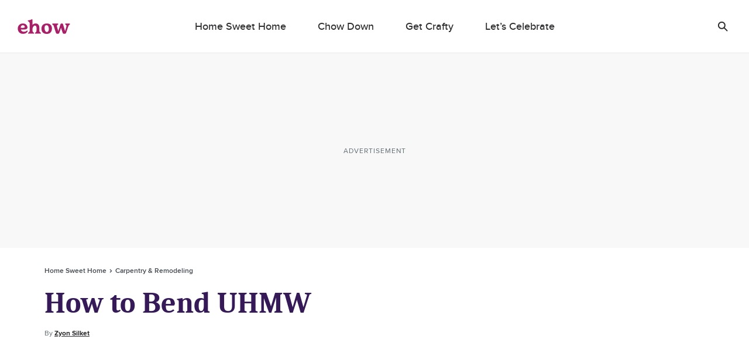

--- FILE ---
content_type: text/html; charset=utf-8
request_url: https://www.google.com/recaptcha/api2/aframe
body_size: 267
content:
<!DOCTYPE HTML><html><head><meta http-equiv="content-type" content="text/html; charset=UTF-8"></head><body><script nonce="Yx1GzsewhhLzHE0JOg_a_A">/** Anti-fraud and anti-abuse applications only. See google.com/recaptcha */ try{var clients={'sodar':'https://pagead2.googlesyndication.com/pagead/sodar?'};window.addEventListener("message",function(a){try{if(a.source===window.parent){var b=JSON.parse(a.data);var c=clients[b['id']];if(c){var d=document.createElement('img');d.src=c+b['params']+'&rc='+(localStorage.getItem("rc::a")?sessionStorage.getItem("rc::b"):"");window.document.body.appendChild(d);sessionStorage.setItem("rc::e",parseInt(sessionStorage.getItem("rc::e")||0)+1);localStorage.setItem("rc::h",'1769346846906');}}}catch(b){}});window.parent.postMessage("_grecaptcha_ready", "*");}catch(b){}</script></body></html>

--- FILE ---
content_type: text/javascript
request_url: https://okqjp67stbazutpwd.ay.delivery/manager/okQJP67stBAzutPWd
body_size: 21338
content:
window.ayManagerEnv = window.ayManagerEnv || {};
window.ayManagerEnv.cmd = window.ayManagerEnv.cmd || [];

if (!window.ayManagerEnv.initialized) {
    window.ayManagerEnv.entityId = "okQJP67stBAzutPWd";
    window.ayManagerEnv.geoInfo = {"country":"US","isEUCountry":false,"isEEAOrUK":false,"city":"Columbus","continent":"NA","latitude":"39.96118","longitude":"-82.99879","postalCode":"43215","region":"Ohio","regionCode":"OH","timezone":"America/New_York"};
    window.ayManagerEnv.botInfo = {"score":99,"verified":false};
    window.ayManagerEnv.isSplitTest = false;
    window.ayManagerEnv.settings = {"placements":[{"_id":"bHsm7Zk3enx7HTWrF","name":"adhesion","placement":"body","adUnits":["WgWbZrYKRuxBTGBsW"],"code":"adhesion","conditions":["d35ce7c00afc0e78103fef54","TTK2o6ztn8c335dDt"],"style":"{\n  position: fixed;\n  width: 100%;\n  bottom: 0px;\n  z-index: 10;\n  text-align: center;\n  min-height: 90px;\n  align-items: flex-end;\n  justify-content: center;\n  display: flex;\n  height: 90px;\n}","lazyLoad":false,"fetchTrigger":["ab581f455eeae18cd49d3a98","c57aeac5a504d91abfbfaf0c","_onConsentInitialization"],"trigger":["ab581f455eeae18cd49d3a98","c57aeac5a504d91abfbfaf0c","_onConsentInitialization"],"inject":true,"position":"afterbegin","slug":false,"lazyRender":false,"htmlUnits":[]},{"_id":"i8iaQonj98coy8WrN","name":"section-banner","placement":".grid-ad-slot, .home-inner.latest","adUnits":["cA4aDPgEnoKmqsS25","ghoCyXgQgWnfgrGK6"],"code":"section-banner","position":"afterbegin","conditions":["TTK2o6ztn8c335dDt"],"fetchTrigger":["ab581f455eeae18cd49d3a98","c57aeac5a504d91abfbfaf0c","_onConsentInitialization"],"trigger":["ab581f455eeae18cd49d3a98","c57aeac5a504d91abfbfaf0c","_onConsentInitialization"],"inject":true,"slug":false,"style":"{}","lazyLoad":true,"lazyRender":false,"htmlUnits":[]},{"_id":"97d17e5d68e95de733a108ce","name":"adsense","placement":"head","adUnits":[],"code":"adsense","position":"beforeend","conditions":["RdBpWtWNmzdPpLbBY","c65c42ba463734cd9b273bd8","TTK2o6ztn8c335dDt"],"lazyLoad":false,"fetchTrigger":["ab581f455eeae18cd49d3a98","c57aeac5a504d91abfbfaf0c","_onConsentInitialization"],"trigger":["ab581f455eeae18cd49d3a98","c57aeac5a504d91abfbfaf0c","_onConsentInitialization"],"inject":true,"slug":false,"style":"{}","lazyRender":false,"htmlUnits":["48cecbc46e97435dde2d31e3"]},{"_id":"085a9bd120463db2d462f122","name":"videoPlayer_mobile","conditions":["c2c2c793d0be60a021d0e5a9","TTK2o6ztn8c335dDt"],"adUnits":[],"placement":"#votd-player-mobile","lazyLoad":false,"fetchTrigger":["ab581f455eeae18cd49d3a98","c57aeac5a504d91abfbfaf0c","_onConsentInitialization"],"trigger":["ab581f455eeae18cd49d3a98","c57aeac5a504d91abfbfaf0c","_onConsentInitialization"],"code":"videoPlayer_mobile","inject":true,"position":"afterbegin","slug":false,"style":"{}","lazyRender":false,"htmlUnits":["LrNHTuEXcwBNoWxgf"]},{"name":"rightrail-2","adUnits":["47804da2307e5a71369deb7a"],"_id":"b595d123bcc736fb09fc698e","conditions":["d35ce7c00afc0e78103fef54","TTK2o6ztn8c335dDt"],"placement":"div[id^=\"rightrail\"][data-ad-path]:not([id$=\"-1\"])","lazyLoad":true,"fetchTrigger":["ab581f455eeae18cd49d3a98","c57aeac5a504d91abfbfaf0c","_onConsentInitialization"],"trigger":["ab581f455eeae18cd49d3a98","c57aeac5a504d91abfbfaf0c","_onConsentInitialization"],"code":"rightrail-2","inject":true,"position":"afterbegin","slug":false,"style":"{}","lazyRender":false,"htmlUnits":[]},{"_id":"69c53cdc56c981b14c26b2b0","name":"videoPlayer","conditions":["d35ce7c00afc0e78103fef54","TTK2o6ztn8c335dDt"],"adUnits":[],"placement":"#votd-player","lazyLoad":false,"trigger":["ab581f455eeae18cd49d3a98","ff9c9e14f882107a47ed76e1"],"fetchTrigger":["ab581f455eeae18cd49d3a98","ff9c9e14f882107a47ed76e1"],"code":"videoPlayer","inject":true,"position":"afterbegin","slug":false,"style":"{}","lazyRender":false,"htmlUnits":["LrNHTuEXcwBNoWxgf"]},{"_id":"771019d345e78c95b587c669","name":"header","conditions":["TTK2o6ztn8c335dDt"],"adUnits":[],"placement":"head","position":"beforeend","lazyLoad":false,"trigger":["_onScriptLoad"],"fetchTrigger":["_onScriptLoad"],"code":"header","inject":true,"slug":false,"style":"{}","lazyRender":false,"htmlUnits":["5974b9cd2b50126ee6ffa1c4","fbef7911e46c36d1b4175e78","2ca29129fd318c78cacefdcd","43e138c3a327186e71df2938","76895d4c550def992c8cd7ff","6fa042dcfb7918c32050c229","a663d4f5d3ce7fdbca9f17fa","ayGjaab6q7Yqhn2si"]},{"name":"rightrail-1","adUnits":["d65b134207a3b7be43422fc6"],"_id":"3e67619ab93a285c982b6224","conditions":["d35ce7c00afc0e78103fef54","TTK2o6ztn8c335dDt"],"placement":"div[id^=\"rightrail\"][id$=\"-1\"][data-ad-path]","lazyLoad":true,"fetchTrigger":["ab581f455eeae18cd49d3a98","c57aeac5a504d91abfbfaf0c","_onConsentInitialization"],"trigger":["ab581f455eeae18cd49d3a98","c57aeac5a504d91abfbfaf0c","_onConsentInitialization"],"code":"rightrail-1","inject":true,"position":"afterbegin","slug":false,"style":"{}","lazyRender":false,"htmlUnits":[]},{"name":"adhesion-1","adUnits":["f6281c82b8ef0be3bfdd0189"],"_id":"b010453983f40ec5dbddc7c3","conditions":["c2c2c793d0be60a021d0e5a9","TTK2o6ztn8c335dDt"],"placement":"body","style":"{\n  position: fixed;\n  width: 100%;\n  bottom: 0px;\n  z-index: 10;\n  text-align: center;\n  min-height: 50px;\n  align-items: flex-end;\n  justify-content: center;\n  display: flex;\n  height: 50px;\n}","lazyLoad":false,"fetchTrigger":["ab581f455eeae18cd49d3a98","c57aeac5a504d91abfbfaf0c","_onConsentInitialization"],"trigger":["ab581f455eeae18cd49d3a98","c57aeac5a504d91abfbfaf0c","_onConsentInitialization"],"code":"adhesion-1","inject":true,"position":"afterbegin","slug":false,"lazyRender":false,"htmlUnits":[]},{"name":"slot-1","adUnits":["06d731b92aea4eac07bc8c1a"],"_id":"07b829b80d4e3394621f27be","conditions":["c2c2c793d0be60a021d0e5a9","TTK2o6ztn8c335dDt"],"placement":"div[id^=\"slot\"][data-ad-path]","lazyLoad":true,"fetchTrigger":["ab581f455eeae18cd49d3a98","c57aeac5a504d91abfbfaf0c","_onConsentInitialization"],"trigger":["ab581f455eeae18cd49d3a98","c57aeac5a504d91abfbfaf0c","_onConsentInitialization"],"code":"slot-1","inject":true,"position":"afterbegin","slug":false,"style":"{}","lazyRender":false,"htmlUnits":[]},{"name":"horizontal-1","adUnits":["48cc26ddafa30b9a698d7496","zZdwS8Jfiqb6Zr5QJ"],"_id":"7a9c6edb127de5d6717a0ce0","conditions":["d35ce7c00afc0e78103fef54","TTK2o6ztn8c335dDt"],"placement":"div[id^=\"horizontal\"][data-ad-path]","lazyLoad":true,"fetchTrigger":["ab581f455eeae18cd49d3a98","c57aeac5a504d91abfbfaf0c","_onConsentInitialization"],"trigger":["ab581f455eeae18cd49d3a98","c57aeac5a504d91abfbfaf0c","_onConsentInitialization"],"code":"horizontal-1","inject":true,"position":"afterbegin","slug":false,"style":"{}","lazyRender":false,"htmlUnits":[]},{"name":"inline-1","adUnits":["8e808dbc91e57d26d94820a8"],"_id":"a12a87bb001a0ccc82636de2","conditions":["d35ce7c00afc0e78103fef54","TTK2o6ztn8c335dDt"],"placement":"div[id^=\"inline\"][data-ad-path]","lazyLoad":true,"fetchTrigger":["ab581f455eeae18cd49d3a98","c57aeac5a504d91abfbfaf0c","_onConsentInitialization"],"trigger":["ab581f455eeae18cd49d3a98","c57aeac5a504d91abfbfaf0c","_onConsentInitialization"],"code":"inline-1","inject":true,"position":"afterbegin","slug":false,"style":"{}","lazyRender":false,"htmlUnits":[]}],"adUnits":[{"_id":"WgWbZrYKRuxBTGBsW","path":"{{ c326742898b295308826c8c0 }}/adhesion","name":"adhesion","sizes":["728x90","970x90","1000x90"],"conditions":[],"refresh":{"refreshBasic":30,"refreshControls":["b0e13b508f1196fde52b3e5a"]},"mediaTypes":["banner"]},{"_id":"ghoCyXgQgWnfgrGK6","path":"{{ c326742898b295308826c8c0 }}.mw/section-banner_mw","name":"section-banner_mw","conditions":["d7ec05eb5e693edf05eb3f4e"],"sizes":["300x250","320x50","300x50"],"mediaTypes":["banner"],"refresh":{"refreshBasic":30,"refreshControls":["38fa20e258ae8b1b0cf77582"]}},{"_id":"cA4aDPgEnoKmqsS25","path":"{{ c326742898b295308826c8c0 }}/section-banner","name":"section-banner","conditions":["dfc3d8ba0857a6ae1589af4e"],"mediaTypes":["banner"],"sizes":["728x90","728x250"],"refresh":{"refreshBasic":30,"refreshControls":["b0e13b508f1196fde52b3e5a"]}},{"_id":"zZdwS8Jfiqb6Zr5QJ","name":"horizontal-1","path":"{{ c326742898b295308826c8c0 }}/horizontal1-1","mediaTypes":["banner"],"sizes":["728x90","970x250"],"conditions":["ESf9hrzipXuvkZno9"],"refresh":{"refreshBasic":30,"refreshControls":["b0e13b508f1196fde52b3e5a"]}},{"_id":"47804da2307e5a71369deb7a","name":"rightrail-2","path":"{{ c326742898b295308826c8c0 }}/rightrail1-2","mediaTypes":["banner"],"sizes":["300x250"],"conditions":[],"refresh":{"refreshBasic":30,"refreshControls":["b0e13b508f1196fde52b3e5a"]}},{"_id":"d65b134207a3b7be43422fc6","name":"rightrail-1","path":"{{ c326742898b295308826c8c0 }}/rightrail1-1","mediaTypes":["banner"],"sizes":["300x250","300x600"],"conditions":[],"refresh":{"refreshBasic":30,"refreshControls":["b0e13b508f1196fde52b3e5a"]}},{"_id":"f6281c82b8ef0be3bfdd0189","name":"adhesion-1","path":"{{ c326742898b295308826c8c0 }}.mw/adhesion1-1","mediaTypes":["banner"],"sizes":["320x50","320x100"],"conditions":[],"refresh":{"refreshBasic":30,"refreshControls":["38fa20e258ae8b1b0cf77582"]}},{"_id":"06d731b92aea4eac07bc8c1a","name":"slot-1","path":"{{ c326742898b295308826c8c0 }}.mw/slot1-1","mediaTypes":["banner"],"sizes":["300x250"],"conditions":[],"refresh":{"refreshBasic":30,"refreshControls":["38fa20e258ae8b1b0cf77582"]}},{"_id":"48cc26ddafa30b9a698d7496","name":"horizontal-1_HomePage","path":"{{ c326742898b295308826c8c0 }}/horizontal1-1","mediaTypes":["banner"],"sizes":["728x90"],"conditions":["t6DJPC4iEW4QTvTbJ"],"refresh":{"refreshBasic":30,"refreshControls":["b0e13b508f1196fde52b3e5a"]}},{"_id":"8e808dbc91e57d26d94820a8","name":"inline-1","path":"{{ c326742898b295308826c8c0 }}/inline1-1","mediaTypes":["banner"],"sizes":["300x250","728x90","640x250"],"conditions":[],"refresh":{"refreshBasic":30,"refreshControls":["b0e13b508f1196fde52b3e5a"]}}],"htmlUnits":[{"_id":"ayGjaab6q7Yqhn2si","name":"PubmaticIDHub","conditions":[],"htmlCode":"<script>\n\n  (function() {\n    var purl = window.location.href;\n    var url = '//ads.pubmatic.com/AdServer/js/pwt/166922/{{ wujBZvabGHoTCRsM2 }}';\n    var profileVersionId = '';\n    if(purl.indexOf('pwtv=')>0){\n      var regexp = /pwtv=(.*?)(&|$)/g;\n      var matches = regexp.exec(purl);\n      if(matches.length >= 2 && matches[1].length > 0){\n        profileVersionId = '/'+matches[1];\n      }\n    }\n    var wtads = document.createElement('script');\n    wtads.async = true;\n    wtads.type = 'text/javascript';\n    wtads.src = url+profileVersionId+'/pwt.js';\n    var node = document.getElementsByTagName('script')[0];\n    node.parentNode.insertBefore(wtads, node);\n  })();\n\n</script>"},{"_id":"LrNHTuEXcwBNoWxgf","name":"JWP Player","conditions":[],"htmlCode":"<script async src=\"https://cd.connatix.com/connatix.player.js?cid=9e857bcd-b137-450c-abcf-2838a1b053cb&pid=931aed50-b2e1-49ad-b7d3-2cff6fbcc4ed\" type=\"text/javascript\"></script>\r\n<script id=\"4b64223b4b2f49f3bd254da8de8f5ff2\">\r\nwindow.cnx = window.cnx || { cmd: [] };\r\n(new Image()).src = 'https://capi.connatix.com/tr/si?token=931aed50-b2e1-49ad-b7d3-2cff6fbcc4ed&cid=9e857bcd-b137-450c-abcf-2838a1b053cb';\r\nwindow.cnx.cmd.push(function() {\r\n    cnx({\r\n        playerId: \"931aed50-b2e1-49ad-b7d3-2cff6fbcc4ed\"\r\n    })\r\n    .render(\"4b64223b4b2f49f3bd254da8de8f5ff2\");\r\n});\r\n</script>\r\n<style>\r\n/*.cnx-main-container {\r\n    position: fixed;\r\n    right: 10px;\r\n    top: 8%;\r\n    max-width: 40%;\r\n}\r\n.cnx-main-container.cnx-in-desktop {\r\n    top: unset;\r\n    bottom: 10px;\r\n    max-width: 30%;\r\n}*/\r\n</style>"},{"_id":"48cecbc46e97435dde2d31e3","name":"adsense","conditions":[],"htmlCode":"<script\n  async\n  src=\"https://pagead2.googlesyndication.com/pagead/js/adsbygoogle.js?client=ca-pub-2603947642260127\"\n  crossorigin=\"anonymous\"\n>\n</script>"},{"_id":"a663d4f5d3ce7fdbca9f17fa","name":"specialSizes","conditions":["c65c42ba463734cd9b273bd8"],"htmlCode":"<script>\nconst config = {\n  inline: {\n    validIds: ['-2', '-2r', '-3', '-3r', '-4', '-4r'],\n  },\n  mobile: {\n    validIds: ['-1', '-1r', '-2', '-2r', '-3', '-3r'],\n  },\n};\n\nfunction isValidId(type, id) {\n  if (!config[type]) {\n    console.error(`Unknown type: ${type}`);\n    return false;\n  }\n\n  return config[type].validIds.includes(id);\n}\n\n// Additional logic for ayManagerEnv.onEvent\nayManagerEnv.onEvent('beforeDefineSlot', function(adUnitInstanceCode, slotArgs) {\n    // Get the slot element by its ID from slotArgs\n    const slotEl = document.getElementById(slotArgs.div);\n\n    if (!slotEl) return; // Exit early if the slot element does not exist\n\n    // Clean up the ad unit code by removing specific patterns\n    const adUnitCode = adUnitInstanceCode.replace(/(-[0-9])?__ayManagerEnv__.+$/, '') || '';\n\n    // Get the ID of the slot element's parent\n    const slotId = slotEl.parentElement.id || '';\n\n    // Check if ad unit code and slot ID are valid\n    if (['slot', 'inline'].includes(adUnitCode) && slotId) {\n\n        // Check if the slotId ends with a valid ID based on the type\n        const type = adUnitCode === 'slot' ? 'mobile' : 'inline';\n        const validIds = config[type].validIds;\n\n        if (validIds.some(id => slotId.endsWith(id))) {\n            slotArgs.size.push('fluid'); // Add 'fluid' size to allow for native ad unit\n        }\n    }\n});\n</script>"},{"_id":"6fa042dcfb7918c32050c229","name":"inlineRcArticles","conditions":[],"htmlCode":"<script>\r\n;(function () {\r\n  window.replaceInlineRcArticles = function (params) {\r\n    // check for values being passed in\r\n    const imageUrl = params?.imageUrl || ''\r\n    const imageAltText = params?.imageAltText || ''\r\n    const category = params?.category || ''\r\n    const title = params?.title || ''\r\n    const link = params?.link || ''\r\n    const adUnit = params?.adUnit || ''\r\n    const sponsorText = params?.sponsorText || ''\r\n\r\n    showInlineRc(adUnit)\r\n\r\n    const articleIndex = getTargetInlineRcIndex(adUnit)\r\n    const device = adUnit.includes('mw') ? 'mobile' : 'desktop'\r\n    const resizedImageUrl = getResizedImageUrl(imageUrl)\r\n    const inlineRcTarget = document.querySelector(\r\n      `.infinite-scroll-article-wrapper:nth-child(${articleIndex}) .component-article-section-inline-rc[data-device=\"${device}\"] .common-view__inline-rc-section-grid .item-2`\r\n    )\r\n    const sponsoredMarkup = `<div class=\"article-listing__sponsorship\">\r\n        <span class=\"article-listing__sponsorship__prefix\">${sponsorText}</span>\r\n        </div>`\r\n\r\n    if (inlineRcTarget) {\r\n      inlineRcTarget.innerHTML = `<div class=\"article-listing__image\">\r\n            <div is-lazy=\"true\" class=\"component-responsive-picture\" style=\"position:relative\">\r\n                <div>\r\n                <picture class=\"picture\" style=\"position:absolute\">\r\n                    <img alt=\"${imageAltText}\" src=\"${resizedImageUrl}\" class=\"picture__image\">\r\n                </picture>\r\n                </div>\r\n                </div>\r\n            </div>\r\n            <div class=\"listing-text-section\">\r\n                <div class=\"article-listing__category\">${category}</div>\r\n                <div class=\"article-listing__heading\">\r\n                <a href=\"${link}\" data-event=\"rc_inline_click\" data-info=\"2\" data-label=\"${link}\">${title}</a>\r\n                </div>\r\n                ${sponsorText ? sponsoredMarkup : ''}\r\n            </div>\r\n            </div>`\r\n    }\r\n  }\r\n\r\n  // return updated image resizer profile\r\n  function getResizedImageUrl(imageUrl) {\r\n    if (!imageUrl) {\r\n      return '{{ 89dbb26344531ba1987aff27 }}'\r\n    }\r\n\r\n    const newResizerProfile = '300x225p'\r\n    let currentResizerProfile = new URL(imageUrl).pathname\r\n    currentResizerProfile = currentResizerProfile.split('/')[1]\r\n\r\n    return imageUrl.replace(currentResizerProfile, newResizerProfile)\r\n  }\r\n\r\n  // return current article index\r\n  function getTargetInlineRcIndex(adUnit) {\r\n    if (!adUnit) {\r\n      return 1\r\n    }\r\n\r\n    let adUnitId = adUnit.split('/')\r\n    adUnitId = adUnitId[adUnitId.length - 1]\r\n    const articleIndex = adUnitId.match(/[0-9]+/)[0]\r\n\r\n    return articleIndex\r\n  }\r\n\r\n  // adds a class to show the inline rc module and disable refresh\r\n  function showInlineRc(adUnit) {\r\n    if (!adUnit) {\r\n      return\r\n    }\r\n\r\n    let adUnitId = adUnit.split('/')\r\n    adUnitId = adUnitId[adUnitId.length - 1]\r\n    const ad = document.getElementById(adUnitId)\r\n\r\n    if (ad) {\r\n      ad.setAttribute('data-ad-refresh', false)\r\n      const container = ad.closest('.inline-ad')\r\n      if (container) {\r\n        container.classList.add('show-inline-rc')\r\n      }\r\n    }\r\n  }\r\n})()\r\n</script>"},{"_id":"43e138c3a327186e71df2938","name":"targeting","conditions":[],"htmlCode":"<script>\r\n    (function() {\r\n        window._reveConfig.infiniteScrollDfpData = window._reveConfig.infiniteScrollDfpData || [];\r\n        window._reveConfig.infiniteScrollDfpData.unshift(window._reveConfig.dfpData);\r\n        var dfpData = window._reveConfig.infiniteScrollDfpData;\r\n\r\n        var refreshCounts = {};\r\n        // page level targeting\r\n        googletag.cmd.push(function() {\r\n            if (window._reveConfig && window._reveConfig.dfpData) {\r\n                Object.entries(window._reveConfig.dfpData).forEach(function(e) {\r\n                    var [t,n] = e;\r\n                    window.googletag.pubads().setTargeting(t, n)\r\n                });\r\n            }\r\n        });\r\n        // slot level targeting\r\n        ayManagerEnv.onEvent(\"afterDefineSlot\", function(adUnitInstanceCode, slot) {\r\n            var targetingMap = {};\r\n            try {\r\n                var el = document.getElementById(adUnitInstanceCode);\r\n                if (el) {\r\n                    var pl = el.parentElement;\r\n                    if (!pl.dataset.adTargeting) {\r\n                        pl = pl.parentElement;\r\n                    }\r\n                    if (pl && pl.dataset.adTargeting) {\r\n                        targetingMap = Object.assign(targetingMap, JSON.parse(pl.dataset.adTargeting));\r\n                    }\r\n                    var length = dfpData.length;\r\n                    var pageIndex = el.parentElement.dataset.pageIndex || length;\r\n                    var pageDfpData = dfpData[pageIndex - 1];\r\n                    // don't set slot level for first page\r\n                    if (pageDfpData && pageIndex > 1) {\r\n                        targetingMap = Object.assign(pageDfpData, targetingMap);\r\n                    }\r\n                }\r\n            } catch(e) {\r\n                console.error(e);\r\n            }\r\n            if (adUnitInstanceCode.includes('adhesion')) {\r\n                targetingMap.loc = 'adhesion';\r\n            }\r\n            if (refreshCounts[adUnitInstanceCode] === undefined) {\r\n                refreshCounts[adUnitInstanceCode] = 0;\r\n            } else {\r\n                refreshCounts[adUnitInstanceCode]++;\r\n            }\r\n            targetingMap.rfrsh = String(refreshCounts[adUnitInstanceCode]);\r\n\r\n            slot.updateTargetingFromMap(targetingMap);\r\n        });\r\n        \r\n        ayManagerEnv.onEvent('beforeRefresh', function(adUnitInstanceCodes, adUnits) {\r\n            var slots = googletag.pubads().getSlots();\r\n            adUnitInstanceCodes.forEach(function(adUnitInstanceCode) {\r\n                // skip first refresh and adhesion, because of slot recreate\r\n                if (refreshCounts[adUnitInstanceCode] < 1 || adUnitInstanceCode.includes('adhesion')) {\r\n                    return;\r\n                }\r\n                var slot = slots.find(function(slot) {\r\n                    return slot.getSlotElementId() === adUnitInstanceCode;\r\n                });\r\n                if (slot) {\r\n                    slot.setTargeting('rfrsh', String(++refreshCounts[adUnitInstanceCode]));\r\n                }\r\n            });\r\n        });\r\n    })();\r\n</script>"},{"_id":"76895d4c550def992c8cd7ff","name":"adUnitPathLogic","conditions":[],"htmlCode":"<script>\r\n    (function() {\r\n        var updatedInstances = [];\r\n        var refreshed = [];\r\n        var slotIndexMap = {};\r\n        var slotInstanceIndexMap = {};\r\n        var adhesionIndex = 0;\r\n        var adhesionIndexMax = 5;\r\n        var adhesionPage = null;\r\n\r\n        var getPageIndex = function(el) {\r\n            var index = 1;\r\n            while (\r\n                el && \r\n                el.className !== 'infinite-scroll-article-wrapper' &&\r\n                el.dataset.infinite_scroll_index === undefined\r\n            ) {\r\n                el = el.parentElement;\r\n            }\r\n            if (el && el.parentElement) {\r\n                if (el.dataset.infinite_scroll_index) {\r\n                    index = Math.max(Number(el.dataset.infinite_scroll_index) + 1, 1);\r\n                } else {\r\n                    index = Math.max(Array.from(el.parentElement.children).indexOf(el) + 1, 1);\r\n                }\r\n            }\r\n            return index;\r\n        }\r\n    \r\n\r\n        ayManagerEnv.onEvent('beforeDefineSlot', function(adUnitInstanceCode, slotArgs) {\r\n            if (updatedInstances.includes(adUnitInstanceCode)) {\r\n                return;\r\n            }\r\n            var adUnitCode = adUnitInstanceCode.replace(/(-[0-9])?__ayManagerEnv__.+$/, '');\r\n            var slotEl = document.getElementById(slotArgs.div);\r\n            \r\n            if (slotEl) {            \r\n                var pageIndex = 1;\r\n                var slotIndex = 1;\r\n                var refresh = '';\r\n\r\n                if (adUnitInstanceCode.includes('adhesion')) {\r\n                    // for OIYS test  \r\n                    if (document.body.dataset.infinite_scroll_page) {\r\n                        var previousPage = adhesionPage;\r\n                        var currentPage = parseInt(document.body.dataset.infinite_scroll_page);\r\n\r\n                        // reset the adhesion count on new page intersection\r\n                        if (currentPage !== previousPage) {\r\n                            slotIndex = 1;\r\n                            adhesionIndex = 1;\r\n                        } else {\r\n                            slotIndex = ++adhesionIndex;\r\n                        }\r\n\r\n                        if (adhesionIndex >= adhesionIndexMax) {\r\n                            slotIndex = adhesionIndexMax;\r\n                            adhesionIndex = adhesionIndexMax;\r\n                        }\r\n\r\n                        adhesionPage = currentPage;\r\n\r\n                    } else {\r\n                      // this code is left here to ensure compatability with sites != OIYS \r\n                      slotIndex = ++adhesionIndex;\r\n                    }\r\n\r\n          \r\n\r\n                } else {\r\n                    if (slotEl.parentElement.dataset.pageIndex) {\r\n                        pageIndex = parseInt(slotEl.parentElement.dataset.pageIndex);\r\n                    } else {\r\n                        pageIndex = getPageIndex(slotEl);\r\n                        slotEl.parentElement.dataset.pageIndex = pageIndex;\r\n                    }\r\n                    if (slotInstanceIndexMap[adUnitInstanceCode]) {\r\n                        slotIndex = slotInstanceIndexMap[adUnitInstanceCode];\r\n                    } else {\r\n                        var mapKey = adUnitCode + pageIndex;\r\n                        slotIndexMap[mapKey] = (slotIndexMap[mapKey] || 0) + 1;\r\n                        slotIndex = slotIndexMap[mapKey];\r\n                        slotInstanceIndexMap[adUnitInstanceCode] = slotIndex;\r\n                    }\r\n                    refresh = refreshed.includes(adUnitInstanceCode) ? 'r' : '';\r\n                }\r\n    \r\n                if (adUnitInstanceCode.includes('adhesion') && adhesionPage) {\r\n                    slotArgs.adUnitPath = slotArgs.adUnitPath.replace(/[0-9]+-[0-9]+$/, '') + adhesionPage + '-' + slotIndex + refresh;\r\n                } else {\r\n                    slotArgs.adUnitPath = slotArgs.adUnitPath.replace(/[0-9]+-[0-9]+$/, '') + pageIndex + '-' + slotIndex + refresh;\r\n                }\r\n\r\n                updatedInstances.push(adUnitInstanceCode);\r\n            }\r\n        });\r\n    \r\n        ayManagerEnv.onEvent('beforeRefresh', function(adUnitInstanceCodes, adUnits) {\r\n            if (!adUnits) {\r\n                return;\r\n            }\r\n\r\n            var toReset = [];\r\n            var i = adUnits.length\r\n            while (i--) {\r\n                var adUnitInstanceCode = adUnits[i].code;\r\n                var slot = googletag.pubads().getSlots().find(function(slot) {\r\n                    return slot.getSlotElementId() === adUnitInstanceCode;\r\n                });\r\n    \r\n                var isAdhesion = adUnitInstanceCode.includes('adhesion');\r\n\r\n                if (slot && (isAdhesion || !slot.getAdUnitPath().endsWith('r'))) {\r\n                    // for OIYS test  \r\n                    if (document.body.dataset.infinite_scroll_page) {\r\n                        toReset.push(adUnitInstanceCode);\r\n                        refreshed.push(adUnitInstanceCode);\r\n                        updatedInstances.splice(updatedInstances.indexOf(adUnitInstanceCode), 1);\r\n                    } else if (!isAdhesion || adhesionIndex < adhesionIndexMax) {                        \r\n                        toReset.push(adUnitInstanceCode);\r\n                        refreshed.push(adUnitInstanceCode);\r\n                        updatedInstances.splice(updatedInstances.indexOf(adUnitInstanceCode), 1);\r\n                    }\r\n\r\n                    adUnits.splice(i, 1);\r\n                }\r\n            }\r\n            if (toReset.length) {\r\n                ayManagerEnv.reset(toReset, { useInstanceCodes: true }).then(function() {\r\n                    ayManagerEnv.trigger(toReset, { useInstanceCodes: true });\r\n                });\r\n            }\r\n        });\r\n    })();\r\n</script>"},{"_id":"2ca29129fd318c78cacefdcd","name":"dynamicSizes","conditions":[],"htmlCode":"<script>\r\n(function() {\r\n    var config = {\r\n        // Allow larger size to render in the smaller defined size\r\n        spaceRequirmentOverride: {\r\n            // 930: 910,\r\n        },\r\n        includeAdUnits: [\r\n            'horizontal-1'\r\n        ],\r\n        excludeAdUnits: [],\r\n        windowEdgeAdUnits: [],\r\n    }\r\n\r\n    var adUnitSizes = {};\r\n    function filterSizes(sizes, element) {\r\n        var placementCode = element.id.replace(/_[^_]+$/, '');\r\n        var adUnitCode = element.id.replace(/__ayManagerEnv__.+$/, '');\r\n        if (config.excludeAdUnits.includes(adUnitCode) || (config.includeAdUnits.length && !config.includeAdUnits.includes(adUnitCode))) {\r\n            return sizes;\r\n        }\r\n        if (adUnitSizes[placementCode]) {\r\n            return adUnitSizes[placementCode];\r\n        }\r\n        var target = element;\r\n        if (element.parentElement.dataset.manualPlacementGroup) {\r\n            target = element.parentElement;\r\n        }\r\n        var largestWidth = sizes.reduce(function(largest, size) {\r\n            return Math.max(largest, size[0]);\r\n        }, 0);\r\n        target.style.width = largestWidth + 'px';\r\n        var documentWidth = document.documentElement.clientWidth;\r\n        var maxWidth = target.offsetWidth;\r\n        target.style.width = '';\r\n        maxWidth = maxWidth || documentWidth;\r\n\r\n        if (config.windowEdgeAdUnits.includes(adUnitCode)) {\r\n            target.style.width = '100%';\r\n            var rect = target.getBoundingClientRect();\r\n            maxWidth = Math.min(maxWidth, Math.min(rect.x + rect.width, documentWidth - rect.x));\r\n            target.style.width = '';\r\n        }\r\n\r\n        sizes = sizes.filter(function(size) {\r\n            var width = size[0];\r\n            if (config.spaceRequirmentOverride[width]) {\r\n                width = config.spaceRequirmentOverride[width];\r\n            }\r\n            return width <= maxWidth;\r\n        });\r\n        if (ayManagerEnv.debug.flags.length && !sizes.length) {\r\n            console.error('Failed to fit any size for', element.id + '!', 'Width:', maxWidth);\r\n        }\r\n        adUnitSizes[placementCode] = sizes;\r\n      \treturn sizes;\r\n    }\r\n\r\n    ayManagerEnv.onEvent('beforeDefineSlot', function(adUnitInstanceCode, slotArgs) {\r\n        var element = document.getElementById(adUnitInstanceCode);\r\n        if (element) {\r\n            slotArgs.size = filterSizes(slotArgs.size, element);\r\n        }\r\n    });\r\n    ayManagerEnv.onEvent('prebidBeforeFetchBids', function(bidConfig) {\r\n        bidConfig.adUnits.forEach(function(adUnit) {\r\n            var element = document.getElementById(adUnit.code) || document.getElementById(adUnit.code.replace(/_[^_]+$/, ''));\r\n            if (element) {\r\n                adUnit.mediaTypes.banner.sizes = filterSizes(adUnit.mediaTypes.banner.sizes, element);\r\n            }\r\n        });\r\n    });\r\n    ayManagerEnv.onEvent('apsBeforeFetchBids', function(bidConfig) {\r\n        bidConfig.slots.forEach(function(slot) {\r\n            var element = document.getElementById(slot.slotID) || document.getElementById(slot.slotID.replace(/_[^_]+$/, ''));\r\n            if (element) {\r\n                slot.sizes = filterSizes(slot.sizes, element);\r\n            }\r\n        });\r\n    });\r\n})();\r\n</script>"},{"_id":"fbef7911e46c36d1b4175e78","name":"horizontalStickyLogic","conditions":[],"htmlCode":"<script>\ngoogletag.cmd.push(function() {\n    var slotRenderEndedListener = function(event, remove = false) {\n        if (event.isEmpty) {\n            return;\n        }\n        const slotId = event.slot.getSlotElementId();\n        if (slotId.startsWith('horizontal')) {\n            const slotEl = document.getElementById(slotId);\n            if (slotEl) {\n                let parentEl = slotEl.parentElement;\n                while (parentEl && !parentEl.className.includes('component-ar-horizontal-bar-ad')) {\n                    parentEl = parentEl.parentElement;\n                }\n                if (parentEl) {\n                    if (remove) {\n                        googletag.pubads().removeEventListener(\"impressionViewable\", impressionViewableListener);\n                        setTimeout(function() {\n                            parentEl.style.top = '-' + parentEl.offsetHeight + 'px';\n                            setTimeout(function() {\n                                parentEl.classList.remove('sticky-ad');\n                            }, 1200);\n                        }, 1000);\n                    } else {\n                        parentEl.classList.add('sticky-ad');\n                        googletag.pubads().removeEventListener(\"slotRenderEnded\", slotRenderEndedListener);\n                    }\n                }\n            }\n        }\n    };\n    var impressionViewableListener = function(event) {\n        slotRenderEndedListener(event, true);\n    };\n\n    googletag.pubads().addEventListener(\"slotRenderEnded\", slotRenderEndedListener);\n    googletag.pubads().addEventListener(\"impressionViewable\", impressionViewableListener);\n});\n</script>"},{"_id":"5974b9cd2b50126ee6ffa1c4","name":"additonalSettings","conditions":[],"htmlCode":"<script type=\"text/javascript\">\n(function() {\n    screen.orientation.addEventListener('change', function() {\n        ayManagerEnv.changePage();\n    });\n\n    // function createKeyVal(key, value) {\n    //     return { key, val: function(bidResponse) { return bidResponse[value]; } };\n    // }\n    // pbjs.bidderSettings = pbjs.bidderSettings || {};\n    // pbjs.bidderSettings.standard = {\n    //     storageAllowed: true,\n    //     adserverTargeting: [\n    //         createKeyVal('hb_bidder', 'bidderCode'),\n    //         createKeyVal('hb_adid', 'adId'),\n    //         createKeyVal('hb_pb', 'pbHg'),\n    //         createKeyVal('hb_size', 'size'),\n    //         createKeyVal('hb_source', 'source'),\n    //         createKeyVal('hb_format', 'mediaType')\n    //     ]\n    // };\n    // pbjs.bidderSettings.kargo = pbjs.bidderSettings.kargo || {};\n    // pbjs.bidderSettings.kargo.adserverTargeting = [\n    //     createKeyVal('hb_deal_kargo', 'dealId')\n    // ];\n})();\n</script>"}],"bidderSettings":{"bidders":[{"conditions":[],"paramsOverrides":[],"cpmAdjustments":1,"storageAllowed":["cookie","html5"],"bidSource":"server","_id":"MihuyHgtA9wfZh6Yi","bidder":"sharethrough","name":"sharethrough s2s","gvlid":80,"params":"{\n  pkey: \"[[ pkey ]]\",\n}"},{"conditions":[],"paramsOverrides":[],"cpmAdjustments":1,"storageAllowed":["cookie","html5"],"bidSource":"server","_id":"xma7zSfZzP6QLJLCj","bidder":"openx","name":"openx s2s","gvlid":69,"params":"{\n  delDomain: \"[[ delDomain ]]\",\n  unit: \"[[ unit ]]\",\n}"},{"conditions":[],"paramsOverrides":[],"cpmAdjustments":1,"storageAllowed":["cookie","html5"],"bidSource":"server","_id":"YtQ8X52vex2Wohy9c","bidder":"appnexus","name":"appnexus s2s","gvlid":32,"params":"{\n  placementId: [[ placementId ]],\n}"},{"conditions":[],"paramsOverrides":[],"cpmAdjustments":1,"storageAllowed":["cookie","html5"],"bidSource":"server","_id":"dCqDCHBvj7BpB26aW","bidder":"ix","name":"ix s2s","gvlid":10,"params":"{\n  siteId: \"[[ siteId ]]\",\n}"},{"conditions":[],"paramsOverrides":[],"cpmAdjustments":1,"storageAllowed":["cookie","html5"],"bidSource":"client","_id":"uAdpP6L87MnTvhH5g","bidder":"ix","name":"ix","params":"{\n  siteId: \"[[ siteId ]]\",\n}"},{"conditions":[],"paramsOverrides":[],"cpmAdjustments":1,"storageAllowed":["cookie","html5"],"_id":"kr2u7xTQmTvGWR4jg","bidder":"rubicon","name":"rubicon s2s","gvlid":52,"bidSource":"server","params":"{\n  accountId: [[ accountId ]],\n  siteId: [[ siteId ]],\n  zoneId: [[ zoneId ]],\n}"},{"conditions":[],"paramsOverrides":[],"cpmAdjustments":1,"storageAllowed":["cookie","html5"],"_id":"yooBK7zPMfeAEZ7F5","bidder":"nativo","name":"nativo s2s","gvlid":263,"bidSource":"server","params":"{\n  placementId: [[ placementId ]],\n}"},{"conditions":["rBbEPwFmzDsERvaFZ"],"paramsOverrides":[],"cpmAdjustments":1,"storageAllowed":["cookie","html5"],"_id":"7mRLCDJta7udLCv8J","bidder":"ogury","name":"ogury s2s","gvlid":31,"bidSource":"server","params":"{\n  assetKey: \"[[ assetKey ]]\",\n  adUnitId: \"[[ adUnitId ]]\",\n}"},{"conditions":[],"paramsOverrides":[],"cpmAdjustments":1,"storageAllowed":["cookie","html5"],"_id":"E7m675myyDgYn3qQG","bidder":"gumgum","name":"gumgum s2s","gvlid":61,"bidSource":"server","params":"{\n  zone: \"[[ zone ]]\",\n}"},{"conditions":[],"paramsOverrides":[],"cpmAdjustments":1,"storageAllowed":["cookie","html5"],"_id":"hp7ruX2ie84rAnwrs","bidder":"pubmatic","name":"pubmatic s2s","gvlid":76,"bidSource":"server","params":"{\n  publisherId: \"[[ publisherId ]]\",\n  adSlot: \"[[ adSlot ]]\",\n}"},{"conditions":[],"paramsOverrides":[],"cpmAdjustments":1,"storageAllowed":["cookie","html5"],"_id":"u7Rn36xkgSm45HKsk","bidder":"rise","name":"rise","gvlid":0,"bidSource":"client","params":"{\n  org: \"[[ org ]]\",\n}"},{"conditions":[],"paramsOverrides":[],"cpmAdjustments":1,"storageAllowed":["cookie","html5"],"_id":"tK7QzBpmP3MknjC8h","bidder":"nativo","name":"nativo","gvlid":0,"bidSource":"client","params":"{\n  placementId: [[ placementId ]],\n}"},{"_id":"0b67c6900b48157c5638ca4b","bidder":"sharethrough","name":"sharethrough","conditions":[],"paramsOverrides":[],"cpmAdjustments":1,"storageAllowed":["cookie","html5"],"gvlid":0,"bidSource":"client","params":"{\n  pkey: \"[[ pkey ]]\",\n}"},{"_id":"e065003eb4ebd3966fe744d2","bidder":"gumgum","name":"gumgum","conditions":[],"paramsOverrides":[],"cpmAdjustments":1,"storageAllowed":["cookie","html5"],"gvlid":0,"bidSource":"client","params":"{\n  zone: \"[[ zone ]]\",\n  slot: [[ slot ]],\n}"},{"_id":"847025fbc3b54bbbfd316380","bidder":"ogury","name":"ogury","conditions":["rBbEPwFmzDsERvaFZ"],"paramsOverrides":[],"cpmAdjustments":1,"storageAllowed":["cookie","html5"],"gvlid":0,"bidSource":"client","params":"{\n  assetKey: \"[[ assetKey ]]\",\n  adUnitId: \"[[ adUnitId ]]\",\n}"},{"_id":"bc2b7bfb3e3772d1c9d25e8b","bidder":"openx","name":"openx","conditions":[],"paramsOverrides":[],"cpmAdjustments":1,"storageAllowed":["cookie","html5"],"gvlid":0,"bidSource":"client","params":"{\n  delDomain: \"[[ delDomain ]]\",\n  unit: \"[[ unit ]]\",\n}"},{"bidder":"rubicon","conditions":[],"paramsOverrides":[],"_id":"64957c7c0d4ebb01a9cbea66","name":"rubicon","cpmAdjustments":1,"storageAllowed":["cookie","html5"],"gvlid":0,"bidSource":"client","params":"{\n  siteId: [[ siteId ]],\n  zoneId: [[ zoneId ]],\n  accountId: [[ accountId ]],\n}"},{"bidder":"pubmatic","conditions":[],"paramsOverrides":[],"_id":"64957c7c0d4ebb01a9cbea67","name":"pubmatic","cpmAdjustments":1,"storageAllowed":["html5","cookie"],"gvlid":0,"bidSource":"client","params":"{\n  publisherId: \"[[ publisherId ]]\",\n  adSlot: \"[[ adSlot ]]\",\n}"},{"bidder":"appnexus","conditions":[],"paramsOverrides":[],"_id":"64957c7c0d4ebb01a9cbea6d","name":"appnexus","cpmAdjustments":1,"storageAllowed":["cookie","html5"],"gvlid":0,"bidSource":"client","params":"{\n  placementId: [[ placementId ]],\n}"},{"bidder":"amx","conditions":[],"paramsOverrides":[],"_id":"64957c7c0d4ebb01a9cbea6e","name":"amx","cpmAdjustments":1,"storageAllowed":["cookie","html5"],"gvlid":0,"bidSource":"client","params":"{\n  tagId: \"[[ tagId ]]\",\n}"}],"paramsDefaults":{"MihuyHgtA9wfZh6Yi":{"WgWbZrYKRuxBTGBsW":{"pkey":"dsUahDyMtetcgfK3jpoaJbfT"},"ghoCyXgQgWnfgrGK6":{"pkey":""},"cA4aDPgEnoKmqsS25":{"pkey":""},"zZdwS8Jfiqb6Zr5QJ":{"pkey":"8zTj6VLN1mnpdJ5WPfKKlzqn"},"47804da2307e5a71369deb7a":{"pkey":"0W7NkgQA41jk1R3nTOMK2kSY"},"d65b134207a3b7be43422fc6":{"pkey":"4ccXry7C3Jliv7NZANfweiwY"},"f6281c82b8ef0be3bfdd0189":{"pkey":"dsUahDyMtetcgfK3jpoaJbfT"},"06d731b92aea4eac07bc8c1a":{"pkey":"cioTtAIBc7WqAAFyWhFeik8u"},"48cc26ddafa30b9a698d7496":{"pkey":"8zTj6VLN1mnpdJ5WPfKKlzqn"},"8e808dbc91e57d26d94820a8":{"pkey":"mEBYRJYoPsxq2IQM4Zh6yp6F"}},"xma7zSfZzP6QLJLCj":{"WgWbZrYKRuxBTGBsW":{"delDomain":"technologyadvice-d.openx.net","unit":"563844816"},"ghoCyXgQgWnfgrGK6":{"delDomain":"","unit":""},"cA4aDPgEnoKmqsS25":{"delDomain":"","unit":""},"zZdwS8Jfiqb6Zr5QJ":{"delDomain":"technologyadvice-d.openx.net","unit":"563844818"},"47804da2307e5a71369deb7a":{"delDomain":"technologyadvice-d.openx.net","unit":"563844827"},"d65b134207a3b7be43422fc6":{"delDomain":"technologyadvice-d.openx.net","unit":"563844822"},"f6281c82b8ef0be3bfdd0189":{"delDomain":"technologyadvice-d.openx.net","unit":"563844816"},"06d731b92aea4eac07bc8c1a":{"delDomain":"technologyadvice-d.openx.net","unit":"563844819"},"48cc26ddafa30b9a698d7496":{"delDomain":"technologyadvice-d.openx.net","unit":"563844818"},"8e808dbc91e57d26d94820a8":{"delDomain":"technologyadvice-d.openx.net","unit":"563844820"}},"YtQ8X52vex2Wohy9c":{"WgWbZrYKRuxBTGBsW":{"placementId":""},"ghoCyXgQgWnfgrGK6":{"placementId":"36469411"},"cA4aDPgEnoKmqsS25":{"placementId":"36469411"},"zZdwS8Jfiqb6Zr5QJ":{"placementId":"36469411"},"47804da2307e5a71369deb7a":{"placementId":"36469411"},"d65b134207a3b7be43422fc6":{"placementId":"36469411"},"f6281c82b8ef0be3bfdd0189":{"placementId":"36469411"},"06d731b92aea4eac07bc8c1a":{"placementId":"36469411"},"48cc26ddafa30b9a698d7496":{"placementId":"36469411"},"8e808dbc91e57d26d94820a8":{"placementId":"36469411"}},"dCqDCHBvj7BpB26aW":{"WgWbZrYKRuxBTGBsW":{"siteId":""},"ghoCyXgQgWnfgrGK6":{"siteId":""},"cA4aDPgEnoKmqsS25":{"siteId":""},"zZdwS8Jfiqb6Zr5QJ":{"siteId":"1310360"},"47804da2307e5a71369deb7a":{"siteId":"1310365"},"d65b134207a3b7be43422fc6":{"siteId":"1310364"},"f6281c82b8ef0be3bfdd0189":{"siteId":"1310357"},"06d731b92aea4eac07bc8c1a":{"siteId":"1310367"},"48cc26ddafa30b9a698d7496":{"siteId":"1310360"},"8e808dbc91e57d26d94820a8":{"siteId":"1310362"}},"uAdpP6L87MnTvhH5g":{"WgWbZrYKRuxBTGBsW":{"siteId":""},"ghoCyXgQgWnfgrGK6":{"siteId":""},"cA4aDPgEnoKmqsS25":{"siteId":""},"zZdwS8Jfiqb6Zr5QJ":{"siteId":"1309933"},"47804da2307e5a71369deb7a":{"siteId":"1309938"},"d65b134207a3b7be43422fc6":{"siteId":"1309937"},"f6281c82b8ef0be3bfdd0189":{"siteId":"1309930"},"06d731b92aea4eac07bc8c1a":{"siteId":"1309940"},"48cc26ddafa30b9a698d7496":{"siteId":"1309933"},"8e808dbc91e57d26d94820a8":{"siteId":"1309935"}},"kr2u7xTQmTvGWR4jg":{"WgWbZrYKRuxBTGBsW":{"accountId":"","siteId":"","zoneId":""},"ghoCyXgQgWnfgrGK6":{"accountId":"","siteId":"","zoneId":""},"cA4aDPgEnoKmqsS25":{"accountId":"","siteId":"","zoneId":""},"zZdwS8Jfiqb6Zr5QJ":{"accountId":"27734","siteId":"602108","zoneId":"3863908"},"47804da2307e5a71369deb7a":{"accountId":"27734","siteId":"602108","zoneId":"3863924"},"d65b134207a3b7be43422fc6":{"accountId":"27734","siteId":"602108","zoneId":"3863914"},"f6281c82b8ef0be3bfdd0189":{"accountId":"27734","siteId":"602108","zoneId":"3863912"},"06d731b92aea4eac07bc8c1a":{"accountId":"27734","siteId":"602108","zoneId":"3863910"},"48cc26ddafa30b9a698d7496":{"accountId":"27734","siteId":"602108","zoneId":"3863908"},"8e808dbc91e57d26d94820a8":{"accountId":"27734","siteId":"602108","zoneId":"3863906"}},"yooBK7zPMfeAEZ7F5":{"WgWbZrYKRuxBTGBsW":{"placementId":"1384733"},"ghoCyXgQgWnfgrGK6":{"placementId":"1384733"},"cA4aDPgEnoKmqsS25":{"placementId":"1384733"},"zZdwS8Jfiqb6Zr5QJ":{"placementId":"1384733"},"47804da2307e5a71369deb7a":{"placementId":"1384733"},"d65b134207a3b7be43422fc6":{"placementId":"1384733"},"f6281c82b8ef0be3bfdd0189":{"placementId":"1384733"},"06d731b92aea4eac07bc8c1a":{"placementId":"1384733"},"48cc26ddafa30b9a698d7496":{"placementId":"1384733"},"8e808dbc91e57d26d94820a8":{"placementId":"1384733"}},"7mRLCDJta7udLCv8J":{"WgWbZrYKRuxBTGBsW":{"assetKey":"","adUnitId":""},"ghoCyXgQgWnfgrGK6":{"assetKey":"","adUnitId":""},"cA4aDPgEnoKmqsS25":{"assetKey":"","adUnitId":""},"zZdwS8Jfiqb6Zr5QJ":{"assetKey":"OGY-A7362E60AF46","adUnitId":"wd-hb-stdb-ehow-techn-lsgbqcfbvkvbd4"},"47804da2307e5a71369deb7a":{"assetKey":"OGY-A7362E60AF46","adUnitId":"wd-hb-stdb-ehow-techn-lsgbqcfbvkvbd4"},"d65b134207a3b7be43422fc6":{"assetKey":"OGY-A7362E60AF46","adUnitId":"wd-hb-stdb-ehow-techn-lsgbqcfbvkvbd4"},"f6281c82b8ef0be3bfdd0189":{"assetKey":"OGY-A7362E60AF46","adUnitId":"wm-hb-foot-ehow-techn-zruavpebmin59r"},"06d731b92aea4eac07bc8c1a":{"assetKey":"OGY-A7362E60AF46","adUnitId":"wm-hb-iart-ehow-techn-sna25vxwsyiapg"},"48cc26ddafa30b9a698d7496":{"assetKey":"OGY-A7362E60AF46","adUnitId":"wd-hb-stdb-ehow-techn-lsgbqcfbvkvbd4"},"8e808dbc91e57d26d94820a8":{"assetKey":"OGY-A7362E60AF46","adUnitId":"wd-hb-stdb-ehow-techn-lsgbqcfbvkvbd4"}},"E7m675myyDgYn3qQG":{"WgWbZrYKRuxBTGBsW":{"zone":"tl2hg6uo"},"ghoCyXgQgWnfgrGK6":{"zone":"tl2hg6uo"},"cA4aDPgEnoKmqsS25":{"zone":"tl2hg6uo"},"zZdwS8Jfiqb6Zr5QJ":{"zone":"tl2hg6uo"},"47804da2307e5a71369deb7a":{"zone":"tl2hg6uo"},"d65b134207a3b7be43422fc6":{"zone":"tl2hg6uo"},"f6281c82b8ef0be3bfdd0189":{"zone":"tl2hg6uo"},"06d731b92aea4eac07bc8c1a":{"zone":"tl2hg6uo"},"48cc26ddafa30b9a698d7496":{"zone":"tl2hg6uo"},"8e808dbc91e57d26d94820a8":{"zone":"tl2hg6uo"}},"hp7ruX2ie84rAnwrs":{"WgWbZrYKRuxBTGBsW":{"publisherId":"166922","adSlot":"7138416"},"ghoCyXgQgWnfgrGK6":{"publisherId":"166922","adSlot":"7138416"},"cA4aDPgEnoKmqsS25":{"publisherId":"166922","adSlot":"7138416"},"zZdwS8Jfiqb6Zr5QJ":{"publisherId":"166922","adSlot":"7138416"},"47804da2307e5a71369deb7a":{"publisherId":"166922","adSlot":"7138416"},"d65b134207a3b7be43422fc6":{"publisherId":"166922","adSlot":"7138416"},"f6281c82b8ef0be3bfdd0189":{"publisherId":"166922","adSlot":"7138416"},"06d731b92aea4eac07bc8c1a":{"publisherId":"166922","adSlot":"7138416"},"48cc26ddafa30b9a698d7496":{"publisherId":"166922","adSlot":"7138416"},"8e808dbc91e57d26d94820a8":{"publisherId":"166922","adSlot":"7138416"}},"u7Rn36xkgSm45HKsk":{"WgWbZrYKRuxBTGBsW":{"org":"686510103a853d0001a7ab15"},"ghoCyXgQgWnfgrGK6":{"org":"686510103a853d0001a7ab15"},"cA4aDPgEnoKmqsS25":{"org":"686510103a853d0001a7ab15"},"zZdwS8Jfiqb6Zr5QJ":{"org":"686510103a853d0001a7ab15"},"47804da2307e5a71369deb7a":{"org":"686510103a853d0001a7ab15"},"d65b134207a3b7be43422fc6":{"org":"686510103a853d0001a7ab15"},"f6281c82b8ef0be3bfdd0189":{"org":"686510103a853d0001a7ab15"},"06d731b92aea4eac07bc8c1a":{"org":"686510103a853d0001a7ab15"},"48cc26ddafa30b9a698d7496":{"org":"686510103a853d0001a7ab15"},"8e808dbc91e57d26d94820a8":{"org":"686510103a853d0001a7ab15"}},"tK7QzBpmP3MknjC8h":{"WgWbZrYKRuxBTGBsW":{"placementId":""},"ghoCyXgQgWnfgrGK6":{"placementId":""},"cA4aDPgEnoKmqsS25":{"placementId":""},"zZdwS8Jfiqb6Zr5QJ":{"placementId":"1349878"},"47804da2307e5a71369deb7a":{"placementId":"1404516"},"d65b134207a3b7be43422fc6":{"placementId":"1194102"},"f6281c82b8ef0be3bfdd0189":{"placementId":"1349637"},"06d731b92aea4eac07bc8c1a":{"placementId":"1399613"},"48cc26ddafa30b9a698d7496":{"placementId":"1349878"},"8e808dbc91e57d26d94820a8":{"placementId":"1145770"}},"0b67c6900b48157c5638ca4b":{"WgWbZrYKRuxBTGBsW":{"pkey":""},"ghoCyXgQgWnfgrGK6":{"pkey":""},"cA4aDPgEnoKmqsS25":{"pkey":""},"zZdwS8Jfiqb6Zr5QJ":{"pkey":"frX1uVdBo3AjopfHbWLqWMnV"},"47804da2307e5a71369deb7a":{"pkey":"q3bEqT7GRIeCRz1IQ04u0qq8"},"d65b134207a3b7be43422fc6":{"pkey":"WsmDdO4QeOjreKltsEexmLv3"},"f6281c82b8ef0be3bfdd0189":{"pkey":"8Wq0Y1zWgdXd2UMGbRyNfuqt"},"06d731b92aea4eac07bc8c1a":{"pkey":"24C3ih9v8tOrLTUen8ZSdwd1"},"48cc26ddafa30b9a698d7496":{"pkey":""},"8e808dbc91e57d26d94820a8":{"pkey":"GRFa0aKXoQEjSMFXmo0uXaQE"}},"e065003eb4ebd3966fe744d2":{"WgWbZrYKRuxBTGBsW":{"zone":"","slot":""},"ghoCyXgQgWnfgrGK6":{"zone":"","slot":""},"cA4aDPgEnoKmqsS25":{"zone":"","slot":""},"zZdwS8Jfiqb6Zr5QJ":{"zone":"ftjvjvrp","slot":"1322681"},"47804da2307e5a71369deb7a":{"zone":"ftjvjvrp","slot":"1322679"},"d65b134207a3b7be43422fc6":{"zone":"ftjvjvrp","slot":"1322679"},"f6281c82b8ef0be3bfdd0189":{"zone":"ftjvjvrp","slot":""},"06d731b92aea4eac07bc8c1a":{"zone":"ftjvjvrp","slot":"1322682"},"48cc26ddafa30b9a698d7496":{"zone":"ftjvjvrp","slot":"1322681"},"8e808dbc91e57d26d94820a8":{"zone":"ftjvjvrp","slot":"1322681"}},"847025fbc3b54bbbfd316380":{"WgWbZrYKRuxBTGBsW":{"assetKey":"","adUnitId":""},"ghoCyXgQgWnfgrGK6":{"assetKey":"","adUnitId":""},"cA4aDPgEnoKmqsS25":{"assetKey":"","adUnitId":""},"zZdwS8Jfiqb6Zr5QJ":{"assetKey":"OGY-A7362E60AF46","adUnitId":"wd-hb-stdb-ehow-techn-awfz0hpxslmhtk"},"47804da2307e5a71369deb7a":{"assetKey":"OGY-A7362E60AF46","adUnitId":"wd-hb-stdb-ehow-techn-awfz0hpxslmhtk"},"d65b134207a3b7be43422fc6":{"assetKey":"OGY-A7362E60AF46","adUnitId":"wd-hb-stdb-ehow-techn-awfz0hpxslmhtk"},"f6281c82b8ef0be3bfdd0189":{"assetKey":"OGY-A7362E60AF46","adUnitId":"wm-hb-foot-ehow-techn-qkmu2p9qtpvr1x"},"06d731b92aea4eac07bc8c1a":{"assetKey":"OGY-A7362E60AF46","adUnitId":"wm-hb-iart-ehow-techn-hfcnh3cwwfv5a2"},"48cc26ddafa30b9a698d7496":{"assetKey":"OGY-A7362E60AF46","adUnitId":"wd-hb-stdb-ehow-techn-awfz0hpxslmhtk"},"8e808dbc91e57d26d94820a8":{"assetKey":"OGY-A7362E60AF46","adUnitId":"wd-hb-stdb-ehow-techn-awfz0hpxslmhtk"}},"bc2b7bfb3e3772d1c9d25e8b":{"WgWbZrYKRuxBTGBsW":{"delDomain":"","unit":""},"ghoCyXgQgWnfgrGK6":{"delDomain":"","unit":""},"cA4aDPgEnoKmqsS25":{"delDomain":"","unit":""},"zZdwS8Jfiqb6Zr5QJ":{"delDomain":"technologyadvice-d.openx.net","unit":"563844812"},"47804da2307e5a71369deb7a":{"delDomain":"technologyadvice-d.openx.net","unit":"563844812"},"d65b134207a3b7be43422fc6":{"delDomain":"technologyadvice-d.openx.net","unit":"563844812"},"f6281c82b8ef0be3bfdd0189":{"delDomain":"technologyadvice-d.openx.net","unit":"563844808"},"06d731b92aea4eac07bc8c1a":{"delDomain":"technologyadvice-d.openx.net","unit":"563844815"},"48cc26ddafa30b9a698d7496":{"delDomain":"technologyadvice-d.openx.net","unit":"563844812"},"8e808dbc91e57d26d94820a8":{"delDomain":"technologyadvice-d.openx.net","unit":"563844812"}},"64957c7c0d4ebb01a9cbea66":{"WgWbZrYKRuxBTGBsW":{"siteId":"","zoneId":"","accountId":""},"ghoCyXgQgWnfgrGK6":{"siteId":"","zoneId":"","accountId":""},"cA4aDPgEnoKmqsS25":{"siteId":"","zoneId":"","accountId":""},"zZdwS8Jfiqb6Zr5QJ":{"siteId":"602108","zoneId":"3863908","accountId":"27734"},"47804da2307e5a71369deb7a":{"siteId":"602108","zoneId":"3863924","accountId":"27734"},"d65b134207a3b7be43422fc6":{"siteId":"602108","zoneId":"3863914","accountId":"27734"},"f6281c82b8ef0be3bfdd0189":{"siteId":"602108","zoneId":"3863912","accountId":"27734"},"06d731b92aea4eac07bc8c1a":{"siteId":"602108","zoneId":"3863910","accountId":"27734"},"48cc26ddafa30b9a698d7496":{"siteId":"602108","zoneId":"3863908","accountId":"27734"},"8e808dbc91e57d26d94820a8":{"siteId":"602108","zoneId":"3863906","accountId":"27734"}},"64957c7c0d4ebb01a9cbea67":{"WgWbZrYKRuxBTGBsW":{"publisherId":"166922","adSlot":"7074799"},"ghoCyXgQgWnfgrGK6":{"publisherId":"166922","adSlot":"7074799"},"cA4aDPgEnoKmqsS25":{"publisherId":"166922","adSlot":"7074799"},"zZdwS8Jfiqb6Zr5QJ":{"publisherId":"166922","adSlot":"7074799"},"47804da2307e5a71369deb7a":{"publisherId":"166922","adSlot":"7074799"},"d65b134207a3b7be43422fc6":{"publisherId":"166922","adSlot":"7074799"},"f6281c82b8ef0be3bfdd0189":{"publisherId":"166922","adSlot":"7074799"},"06d731b92aea4eac07bc8c1a":{"publisherId":"166922","adSlot":"7074799"},"48cc26ddafa30b9a698d7496":{"publisherId":"166922","adSlot":"7074799"},"8e808dbc91e57d26d94820a8":{"publisherId":"166922","adSlot":"7074799"}},"64957c7c0d4ebb01a9cbea6d":{"WgWbZrYKRuxBTGBsW":{"placementId":"36469411"},"ghoCyXgQgWnfgrGK6":{"placementId":"36469411"},"cA4aDPgEnoKmqsS25":{"placementId":"36469411"},"zZdwS8Jfiqb6Zr5QJ":{"placementId":"36469411"},"47804da2307e5a71369deb7a":{"placementId":"36469411"},"d65b134207a3b7be43422fc6":{"placementId":"36469411"},"f6281c82b8ef0be3bfdd0189":{"placementId":"36469411"},"06d731b92aea4eac07bc8c1a":{"placementId":"36469411"},"48cc26ddafa30b9a698d7496":{"placementId":"36469411"},"8e808dbc91e57d26d94820a8":{"placementId":"36469411"}},"64957c7c0d4ebb01a9cbea6e":{"WgWbZrYKRuxBTGBsW":{"tagId":"o5DEc3nRe"},"ghoCyXgQgWnfgrGK6":{"tagId":"o5DEc3nRe"},"cA4aDPgEnoKmqsS25":{"tagId":"o5DEc3nRe"},"zZdwS8Jfiqb6Zr5QJ":{"tagId":"o5DEc3nRe"},"47804da2307e5a71369deb7a":{"tagId":"o5DEc3nRe"},"d65b134207a3b7be43422fc6":{"tagId":"o5DEc3nRe"},"f6281c82b8ef0be3bfdd0189":{"tagId":"o5DEc3nRe"},"06d731b92aea4eac07bc8c1a":{"tagId":"o5DEc3nRe"},"48cc26ddafa30b9a698d7496":{"tagId":"o5DEc3nRe"},"8e808dbc91e57d26d94820a8":{"tagId":"o5DEc3nRe"}}},"params":[]},"definitions":{"variables":{"n9pH7qZ6kAptT8dhq":{"name":"showAds","type":"JS_FUNCTION","value":"function() {\n  const show = (() => {\n    // list of countries to exclude\n    const excludedCountries = [\n      \"CN\", // China\n      \"RU\", // Russia\n      \"SG\", // Singapore\n      \"BR\", // Brazil\n      \"IN\", // India\n      \"PK\", // Pakistan\n      \"HK\", // Hong Kong\n      \"ID\"  // Indonesia\n    ];\n\n    if (excludedCountries.includes(\"{{ _country }}\")) return false;\n\n    return true;\n  })();\n\n  if (!show) {\n    document.dispatchEvent(new CustomEvent('ay-ads-disabled', {\n      detail: { reason: 'Ad exclusion criteria met' }\n    }));\n  }\n\n  return show;\n}\n","_id":"n9pH7qZ6kAptT8dhq"},"RNAxMtK39yneKT5PF":{"name":"VideoPlayer_entity","type":"SPLIT_TEST","value":{"conditions":[],"defaultValue":"","splitValues":[{"value":"JWP","percentage":50},{"value":"Primis","percentage":50}],"includeInAYHash":true,"enableReporting":true,"customDimension":"custom_3"},"_id":"RNAxMtK39yneKT5PF"},"DRow4xNJFEKJv6Ap3":{"name":"pageCategory","type":"JS_FUNCTION","value":"function() {\n  const getPagetypeValue = obj =>\n    obj\n      ? Object.entries(obj)\n          .find(([k, v]) => k.toLowerCase() === 'pagetype')\n          ?.[1]\n      : undefined;\n\n  const value = (window.dataLayer || [])\n    .map(getPagetypeValue)\n    .find(val => typeof val === 'string');\n\n  return value;\n}","_id":"DRow4xNJFEKJv6Ap3"},"ENBHftahtwF5Gd2Ec":{"name":"isEdge","type":"JS_FUNCTION","value":"function() {\n\treturn navigator.userAgent.includes('Edg/') || navigator.userAgent.includes('Edge');\n}\n","_id":"ENBHftahtwF5Gd2Ec"},"NpucSgdqZeKjHipoy":{"name":"isOpera","type":"JS_FUNCTION","value":"function() {\n\treturn navigator.userAgent.includes('OPR') || navigator.userAgent.includes('Opera');\n}","_id":"NpucSgdqZeKjHipoy"},"GFrzjDyKZeqEDwy7S":{"name":"isFirefox","type":"JS_FUNCTION","value":"function() {\n\treturn navigator.userAgent.includes('Firefox') && !navigator.userAgent.includes('Seamonkey');\n}","_id":"GFrzjDyKZeqEDwy7S"},"GMqgtNdM2fqhYDPJo":{"name":"s2sEnabled","type":"JS_FUNCTION","value":"function() {\n  var bidders = pbjs.getConfig('s2sConfig.bidders');\n  return !!(bidders && bidders.length);\n}","_id":"GMqgtNdM2fqhYDPJo"},"H332DK3Tmvv7NNiNh":{"name":"isSponsoredPage","type":"JS_FUNCTION","value":"function() {\n\tvar tags = {{ dc6356575f7c74686a3e7ca0 }};\n\treturn tags.includes('sponsored');\n}","_id":"H332DK3Tmvv7NNiNh"},"76e7ff5c259c6617ec5f33a1":{"name":"isBrandedPage","type":"JS_FUNCTION","value":"function() {\n\tvar tags = {{ dc6356575f7c74686a3e7ca0 }};\n\treturn tags.includes('branded');\n}","_id":"76e7ff5c259c6617ec5f33a1"},"1db49fd2f97df9ff823a6a9f":{"name":"isIOS","type":"JS_FUNCTION","value":"function() {\n\treturn /iPhone|iPad|iPod|ios-app/.test(window.navigator.userAgent || window.navigator.vendor || window.opera);\n}","_id":"1db49fd2f97df9ff823a6a9f"},"a7f6beddf0afa36a12c8fc84":{"name":"isSafari","type":"JS_FUNCTION","value":"function() {\nlet ua = window.navigator.userAgent;\n\treturn ua.match(/safari/i) && !ua.match(/chrome/i);\n}","_id":"a7f6beddf0afa36a12c8fc84"},"d9ca313ffdd8eb8be45e1a4f":{"name":"isNoRefreshPage","type":"JS_FUNCTION","value":"function() {\n\tvar tags = {{ dc6356575f7c74686a3e7ca0 }};\n\treturn tags.includes('donotrefresh') || tags.includes('sponsored');\n}","_id":"d9ca313ffdd8eb8be45e1a4f"},"dc6356575f7c74686a3e7ca0":{"name":"normalizedArticleTags","type":"JS_FUNCTION","value":"function() {\n    try {\n        var tags = window._reveConfig.permutiveData.page.tags;\n        return tags.map(function(tag) {\n            return tag.replace(/ /g, '').toLowerCase()\n        });\n    } catch (e) {\n    }\n    return [];\n}","_id":"dc6356575f7c74686a3e7ca0"},"600d382514e72e35cf406040":{"name":"hasConsent","type":"JS_GLOBAL_VAR","value":"window.ayManagerEnv.__hasConsent","_id":"600d382514e72e35cf406040"},"89dbb26344531ba1987aff27":{"name":"inlineRcArticles_placeholderImage","type":"JS_FUNCTION","value":"function () {\n    var map = {\n        \"ehow.com\": 'https://www.ehow.com/ui/images/article-card-placeholder.png'\n    };\n    return map['{{ _domain }}'] || '';\n}","_id":"89dbb26344531ba1987aff27"},"f121bd3be9a29d68f862a2b5":{"name":"epsilonId","type":"JS_FUNCTION","value":"function () {\n\tvar map = {\n        \"ehow.com\": 215569\n    };\n    return map['{{ _domain }}'] || null;\n}","_id":"f121bd3be9a29d68f862a2b5"},"c326742898b295308826c8c0":{"name":"pathPrefix","type":"JS_FUNCTION","value":"function () {\n\tvar pathMapping = {\n        \"ehow.com\": \"/5055/dmd.ehow\"\n    };\n    return pathMapping['{{ _domain }}'] || pathMapping[Object.keys(pathMapping)[0]];\n}","_id":"c326742898b295308826c8c0"},"_orgId":{"name":"Organization Id","type":"ORGANIZATION_ID","value":null,"_id":"_orgId"},"_entityId":{"name":"Entity Id","type":"ENTITY_ID","value":null,"_id":"_entityId"},"_url":{"name":"URL","type":"URL","value":null,"_id":"_url"},"_urlPathname":{"name":"URL Pathname","type":"URL_PATHNAME","value":null,"_id":"_urlPathname"},"_domain":{"name":"Domain","type":"DOMAIN","value":null,"_id":"_domain"},"_windowWidth":{"name":"Window Width","type":"WINDOW_WIDTH","value":null,"_id":"_windowWidth"},"_windowHeight":{"name":"Window Height","type":"WINDOW_HEIGHT","value":null,"_id":"_windowHeight"},"_isMobile":{"name":"Is Mobile","type":"IS_MOBILE","value":null,"_id":"_isMobile"},"_utmSource":{"name":"UTM Source","type":"UTM_SOURCE","value":null,"_id":"_utmSource"},"_utmMedium":{"name":"UTM Medium","type":"UTM_MEDIUM","value":null,"_id":"_utmMedium"},"_utmCampaign":{"name":"UTM Campaign","type":"UTM_CAMPAIGN","value":null,"_id":"_utmCampaign"},"_utmTerm":{"name":"UTM Term","type":"UTM_TERM","value":null,"_id":"_utmTerm"},"_utmContent":{"name":"UTM Content","type":"UTM_CONTENT","value":null,"_id":"_utmContent"},"_deploymentId":{"name":"Deployment Id","type":"DEPLOYMENT_ID","value":null,"_id":"_deploymentId"},"_versionId":{"name":"Version Id","type":"VERSION_ID","value":null,"_id":"_versionId"},"_deploymentPercentage":{"name":"Deployment Percentage","type":"DEPLOYMENT_PERCENTAGE","value":null,"_id":"_deploymentPercentage"},"_country":{"name":"Country","type":"COUNTRY","value":null,"_id":"_country"},"_isEUCountry":{"name":"Is EU Country","type":"IS_EU_COUNTRY","value":null,"_id":"_isEUCountry"},"_isEEAOrUK":{"name":"Is EEA GB or CH","type":"IS_EEA_OR_UK","value":null,"_id":"_isEEAOrUK"},"_city":{"name":"City","type":"CITY","value":null,"_id":"_city"},"_continent":{"name":"Continent","type":"CONTINENT","value":null,"_id":"_continent"},"_latitude":{"name":"Latitude","type":"LATITUDE","value":null,"_id":"_latitude"},"_longitude":{"name":"Longitude","type":"LONGITUDE","value":null,"_id":"_longitude"},"_postalCode":{"name":"Postal Code","type":"POSTAL_CODE","value":null,"_id":"_postalCode"},"_region":{"name":"Region","type":"REGION","value":null,"_id":"_region"},"_regionCode":{"name":"Region Code","type":"REGION_CODE","value":null,"_id":"_regionCode"},"_timezone":{"name":"Timezone","type":"TIMEZONE","value":null,"_id":"_timezone"},"wujBZvabGHoTCRsM2":{"name":"GLOBAL.pwt_id","type":"JS_FUNCTION","value":"function() {\n\treturn ({{ _isEEAOrUK }}) ? 18849 : 18848  \n}","_id":"wujBZvabGHoTCRsM2"},"HEmBf5L4hb5KTGR2e":{"name":"GLOBAL.primisCode_GLOBAL","type":"JS_FUNCTION","value":"function() {\n  const host = '{{ bDK8rtyZyGdt5N4j3 }}';\n  const parts = host.split('.');\n  const rootDomain = parts.slice(-2).join('.');\n\n  switch (rootDomain) {\n    case 'ehow.com':\n      return 120451;\n    case 'techwalla.com':\n      return 120452;\n    case 'sapling.com':\n      return 120453;\n    case 'itstillruns.com':\n      return 120454;\n    case 'healthfully.com':\n      return 120455;\n    case 'bizfluent.com':\n      return 120457;\n    case 'hellomotherhood.com':\n      return 120460;\n    case 'homesteady.com':\n      return 120461;\n    case 'itstillworks.com':\n      return 120462;\n    case 'oureverydaylife.com':\n      return 120463;\n    case 'ourpastimes.com':\n      return 120464;\n    case 'pocketsense.com':\n      return 120465;\n    case 'leaf.tv':\n      return 120456;\n    case 'careertrend.com':\n      return 120458;\n    case 'goneoutdoors.com':\n      return 120470;\n    case 'penandthepad.com':\n      return 120471;\n    case 'lawforfamilies.com':\n      return 120472;\n    case 'howtoadult.com':\n      return 120473;\n    case 'sportsrec.com':\n      return 120474;\n    case 'theclassroom.com':\n      return 120475;\n    case 'thenest.com':\n      return 120476;\n    case 'legalbeagle.com':\n      return 120477;\n    default:\n      return null;\n  }\n}","_id":"HEmBf5L4hb5KTGR2e"},"bDK8rtyZyGdt5N4j3":{"name":"GLOBAL.fullDomain_GLOBAL","type":"JS_FUNCTION","value":"function() {\n  return (window.location.hostname === '{{ _domain }}' || window.location.hostname.endsWith('.{{ _domain }}'))\n    ? window.location.hostname\n    : null;\n}","_id":"bDK8rtyZyGdt5N4j3"},"c4GDcvzxxrZqHeZzJ":{"name":"GLOBAL.pageCategory_GLOBAL","type":"JS_FUNCTION","value":"function() {\n  const getPageTypeValue = (obj) => {\n    if (!obj || typeof obj !== 'object') return undefined;\n    \n    const entry = Object.entries(obj).find(\n      ([key]) => key.toLowerCase() === 'pagetype'\n    );\n    \n    return entry && typeof entry[1] === 'string' ? entry[1] : undefined;\n  };\n  \n  const dataLayer = window.dataLayer || [];\n  \n  for (const obj of dataLayer) {\n    const value = getPageTypeValue(obj);\n    if (value) return value;\n  }\n  \n  return undefined;\n  /*\n  Old variable version that was causing errors\n  const getPagetypeValue = obj =>\n    obj\n      ? Object.entries(obj)\n          .find(([k, v]) => k.toLowerCase() === 'pagetype')\n          ?.[1]\n      : undefined;\n\n  const value = (window.dataLayer || [])\n    .map(getPagetypeValue)\n    .find(val => typeof val === 'string');\n\n  return value;*/\n}","_id":"c4GDcvzxxrZqHeZzJ"},"CdCWWfA4kN7wsPNcD":{"name":"GLOBAL.consentManagement_GLOBAL","type":"JS_FUNCTION","value":"function () {\n  if ({{ _isEEAOrUK }}) {\n    return {\n      gdpr: { cmpApi: 'iab', defaultGdprScope: true, actionTimeout: 4000, timeout: 2000 },\n    };\n  } else if ('{{ _country }}' === 'US' && '{{ _regionCode }}' != 'CA') {\n    return {\n      gpp:  { cmpApi: 'iab', actionTimeout: 4000, timeout: 2000 },\n    };\n  } else if ('{{ _country }}' === 'US' && '{{ _regionCode }}' === 'CA') {\n    return {\n      usp:  { cmpApi: 'iab', actionTimeout: 4000, timeout: 2000 },\n    };\n  }\n  return false;\n}\n","_id":"CdCWWfA4kN7wsPNcD"},"tddfLXJbmbxxKxWnJ":{"name":"GLOBAL.standardSegments","type":"JS_FUNCTION","value":"function() {\n  const standardCohorts = ['bgyz', 'bgza', 'bgzb', 'bgzc', 'bhgp', 'bhgq', 'bhgr', 'bhgs', 'bhgt', 'bhgu', 'bhgv', 'bhgw', 'bhgx', 'bhgy', 'bhgz', 'bhha', 'bhhb', 'bhhc', 'bhhd', 'bhhe', 'bhhf', 'bhhg', 'bhhh', 'bhhi', 'bhhj', 'bhhk', 'bhhl', 'bhhm', 'bhhn', 'bhho', 'bhhp', 'bhhq', 'bhhr', 'bhhs', 'bhht', 'bhhu', 'bhhv', 'bhhw', 'bhhx', 'bhhy', 'bhhz', 'bhia', 'bhib', 'bhic', 'bhid', 'bhie', 'bhif', 'bhig', 'bhih', 'bhii', 'bhij', 'bhik', 'bhil', 'bhim', 'bhin', 'bhio', 'bhip', 'bhiq', 'bhis', 'bhit', 'bhiu', 'bhiv', 'bhiw', 'bhix', 'bhiy', 'bhiz', 'bhja', 'bhjb', 'bhjc', 'bhjd', 'bhje', 'bhjf', 'bhjg', 'bhjh', 'bhji', 'bhjj', 'bhjk', 'bhjl', 'bhjm', 'bhjn', 'bhjo', 'bhjq', 'bhjr', 'bhjs', 'bhjt', 'bhju', 'bhjv', 'bhjw', 'bhjx', 'bhjy', 'bhjz', 'bhka', 'bhkb', 'bhkc', 'bhkd', 'bhke', 'bhkf', 'bhkg', 'bhkh', 'bhki', 'bhkj', 'bhkk', 'bhkl', 'bhkm', 'bhkn', 'bhir', 'bhjp', 'bhko', 'bhkp', 'bhkq', 'bhkr', 'bhks', 'bhkt', 'bhku', 'bhkv', 'bhkw', 'bhkx', 'bhky', 'bhkz', 'bhla', 'bhlb', 'bhlc', 'bhld', 'bhle', 'bhlf', 'bhlg', 'bhlh', 'bhli', 'bhlj', 'bhlk', 'bhll', 'bhlm', 'bhlo', 'bhlp', 'bhlq', 'bhlr', 'bhls', 'bhlt', 'bhlu', 'bhlv', 'bhlw', 'bhlx', 'bhly', 'bhlz', 'bhma', 'bhmb', 'bhmc', 'bhmd', 'bhme', 'bhmf', 'bhmg', 'bhmh', 'bhmi', 'bhmj', 'bhmk', 'bhml', 'bhmm', 'bhmn', 'bhmo', 'bhmp', 'bhmq', 'bhmr', 'bhms', 'bhmt', 'bhmu', 'bhmv', 'bhmw', 'bhmx', 'bhmy', 'bhmz', 'bhna', 'bhnb', 'bhnc', 'bhnd', 'bhne', 'bhnf', 'bhng', 'bhnh', 'bhni', 'bhnj', 'bhnk', 'bhnl', 'bhnm', 'bhnn', 'bhno', 'bhnp', 'bhnq', 'bhnr', 'bhns', 'bhnt', 'bhnu', 'bhnv', 'bhnw', 'bhnx', 'bhny', 'bhnz', 'bhoa', 'bhob', 'bhoc', 'bhod', 'bhoe', 'bhof', 'bhog', 'bhoh', 'bhoj'];\n\treturn ({{ KCrTqxebditjutxBz }} || []).filter(function(segment) {\n      return standardCohorts.includes(segment);\n  });\n}","_id":"tddfLXJbmbxxKxWnJ"},"KCrTqxebditjutxBz":{"name":"GLOBAL.permutiveSegments","type":"LOCAL_STORAGE_ENTRY","value":"_pdfps","_id":"KCrTqxebditjutxBz"}},"conditions":{"TTK2o6ztn8c335dDt":{"name":"Show ads","group":{"operator":"AND","conditions":[{"variable":"n9pH7qZ6kAptT8dhq","operation":"equal","value":"true","isBuiltInVariable":false}]},"_id":"TTK2o6ztn8c335dDt"},"pL96Zi7pqmgE96TjN":{"_id":"pL96Zi7pqmgE96TjN","name":"Primis Video Player","group":{"operator":"AND","conditions":[{"variable":"RNAxMtK39yneKT5PF","operation":"equal","value":"Primis","isBuiltInVariable":false}]}},"X3YNAB8criAtkRYNP":{"_id":"X3YNAB8criAtkRYNP","name":"JWPlayer","group":{"operator":"AND","conditions":[{"variable":"RNAxMtK39yneKT5PF","operation":"equal","value":"JWP","isBuiltInVariable":false}]}},"ESf9hrzipXuvkZno9":{"name":"isNotHomePage","group":{"operator":"AND","conditions":[{"variable":"c4GDcvzxxrZqHeZzJ","operation":"not equal","value":"homepage","isBuiltInVariable":false}]},"_id":"ESf9hrzipXuvkZno9"},"t6DJPC4iEW4QTvTbJ":{"name":"isHomePage","group":{"operator":"AND","conditions":[{"variable":"c4GDcvzxxrZqHeZzJ","operation":"equal","value":"homepage","isBuiltInVariable":false}]},"_id":"t6DJPC4iEW4QTvTbJ"},"2kbzRKEJcb6XT3kMc":{"name":"noAdsPages","group":{"operator":"AND","conditions":[{"variable":"DRow4xNJFEKJv6Ap3","operation":"does not contain","value":".template","isBuiltInVariable":false}]},"_id":"2kbzRKEJcb6XT3kMc"},"rBbEPwFmzDsERvaFZ":{"name":"enableOgury","group":{"operator":"OR","conditions":[{"variable":"GFrzjDyKZeqEDwy7S","operation":"equal","value":"false","isBuiltInVariable":false},{"variable":"NpucSgdqZeKjHipoy","operation":"equal","value":"false","isBuiltInVariable":false},{"variable":"ENBHftahtwF5Gd2Ec","operation":"equal","value":"false","isBuiltInVariable":false}]},"_id":"rBbEPwFmzDsERvaFZ"},"yjE7innXrZnhmNRq8":{"name":"s2sEnabled","group":{"operator":"AND","conditions":[{"variable":"GMqgtNdM2fqhYDPJo","operation":"equal","value":"true","isBuiltInVariable":false}]},"_id":"yjE7innXrZnhmNRq8"},"RdBpWtWNmzdPpLbBY":{"name":"isNotSponsoredPage","group":{"operator":"AND","conditions":[{"variable":"H332DK3Tmvv7NNiNh","operation":"equal","value":"false","isBuiltInVariable":false}]},"_id":"RdBpWtWNmzdPpLbBY"},"dfc3d8ba0857a6ae1589af4e":{"name":"isNotMobile","group":{"operator":"AND","conditions":[{"variable":"_windowWidth","operation":"greater than","value":"768","isBuiltInVariable":true}]},"_id":"dfc3d8ba0857a6ae1589af4e"},"d7ec05eb5e693edf05eb3f4e":{"_id":"d7ec05eb5e693edf05eb3f4e","name":"isMobile","group":{"operator":"AND","conditions":[{"variable":"_windowWidth","operation":"less than or equal","value":"768","isBuiltInVariable":true}]}},"c65c42ba463734cd9b273bd8":{"_id":"c65c42ba463734cd9b273bd8","name":"isNotBrandedPage","group":{"operator":"AND","conditions":[{"variable":"76e7ff5c259c6617ec5f33a1","operation":"equal","value":"false","isBuiltInVariable":false}]}},"7c8ee2d418aadc866978460c":{"name":"onlyinyourstate.com","group":{"operator":"AND","conditions":[{"variable":"_domain","operation":"equal","value":"onlyinyourstate.com","isBuiltInVariable":true}]},"_id":"7c8ee2d418aadc866978460c"},"b924a14d9419be51d7e5ffb6":{"name":"isIOS","group":{"operator":"AND","conditions":[{"variable":"1db49fd2f97df9ff823a6a9f","operation":"equal","value":"true","isBuiltInVariable":false}]},"_id":"b924a14d9419be51d7e5ffb6"},"8d8914a64cf5fddcb864bae9":{"_id":"8d8914a64cf5fddcb864bae9","name":"isIIQsupportedGeo","group":{"operator":"AND","conditions":[{"variable":"_country","operation":"equal","value":"US","isBuiltInVariable":true}]}},"78f00f5f3db58db9f851c746":{"name":"isMobileSafari","group":{"operator":"AND","conditions":[{"variable":"_windowWidth","operation":"less than","value":"768","isBuiltInVariable":true},{"variable":"a7f6beddf0afa36a12c8fc84","operation":"equal","value":"true","isBuiltInVariable":false}]},"_id":"78f00f5f3db58db9f851c746"},"5da61a541c2f8d94b36e6d4b":{"name":"techwalla.com","group":{"operator":"AND","conditions":[{"variable":"_domain","operation":"equal","value":"techwalla.com","isBuiltInVariable":true}]},"_id":"5da61a541c2f8d94b36e6d4b"},"d20f98aa897d900a946f53b0":{"name":"isRefreshPage","group":{"operator":"AND","conditions":[{"variable":"d9ca313ffdd8eb8be45e1a4f","operation":"equal","value":"false","isBuiltInVariable":false}]},"_id":"d20f98aa897d900a946f53b0"},"ccb89420a788d18cf08bf86e":{"name":"isNoRefreshPage","group":{"operator":"AND","conditions":[{"variable":"d9ca313ffdd8eb8be45e1a4f","operation":"equal","value":"true","isBuiltInVariable":false}]},"_id":"ccb89420a788d18cf08bf86e"},"773dac2be24525b214d72684":{"_id":"773dac2be24525b214d72684","name":"hasConsent","group":{"operator":"AND","conditions":[{"variable":"600d382514e72e35cf406040","operation":"equal","value":"true","isBuiltInVariable":false}]}},"6d04c9676ce67da325516b4a":{"name":"enableTradedesk","group":{"operator":"AND","conditions":[{"variable":"_country","operation":"equal","value":"US","isBuiltInVariable":true}]},"_id":"6d04c9676ce67da325516b4a"},"7d7cdeecdc9e34d37cb38f0f":{"name":"enableFabrick","group":{"operator":"AND","conditions":[{"variable":"_country","operation":"equal","value":"US","isBuiltInVariable":true}]},"_id":"7d7cdeecdc9e34d37cb38f0f"},"6bd789197bd0ee391dfc1c44":{"name":"enableEpsilon","group":{"operator":"AND","conditions":[{"variable":"f121bd3be9a29d68f862a2b5","operation":"not equal","value":"null","isBuiltInVariable":false}]},"_id":"6bd789197bd0ee391dfc1c44"},"9646ef8dd93497f3ce415046":{"name":"isNotEEA","group":{"operator":"AND","conditions":[{"variable":"_isEEAOrUK","operation":"equal","value":"false","isBuiltInVariable":true}]},"_id":"9646ef8dd93497f3ce415046"},"6fb09d4e9f707ed44d08cd3f":{"_id":"6fb09d4e9f707ed44d08cd3f","name":"isEEA","group":{"operator":"AND","conditions":[{"variable":"_isEEAOrUK","operation":"equal","value":"true","isBuiltInVariable":true}]}},"95141276d8481fceb7cdc297":{"name":"hunker.com","group":{"operator":"AND","conditions":[{"variable":"_domain","operation":"equal","value":"hunker.com","isBuiltInVariable":true}]},"_id":"95141276d8481fceb7cdc297"},"dd3ec7a9adcf5e345a4402ea":{"name":"ehow.com","group":{"operator":"AND","conditions":[{"variable":"_domain","operation":"equal","value":"ehow.com","isBuiltInVariable":true}]},"_id":"dd3ec7a9adcf5e345a4402ea"},"01de494a66a7b7be9f5fba87":{"name":"livestrong.com","group":{"operator":"AND","conditions":[{"variable":"_domain","operation":"equal","value":"livestrong.com","isBuiltInVariable":true}]},"_id":"01de494a66a7b7be9f5fba87"},"75807ff4d6ffee0b13dec77e":{"name":"viewport < 970","group":{"operator":"AND","conditions":[{"variable":"_windowWidth","operation":"less than","value":"970","isBuiltInVariable":true}]},"_id":"75807ff4d6ffee0b13dec77e"},"2222366449204365f1a9509d":{"_id":"2222366449204365f1a9509d","name":"viewport >= 970","group":{"operator":"AND","conditions":[{"variable":"_windowWidth","operation":"greater than or equal","value":"970","isBuiltInVariable":true}]}},"d35ce7c00afc0e78103fef54":{"name":"viewport >= 768","group":{"operator":"AND","conditions":[{"variable":"_windowWidth","operation":"greater than or equal","value":"768","isBuiltInVariable":true}]},"_id":"d35ce7c00afc0e78103fef54"},"c2c2c793d0be60a021d0e5a9":{"name":"viewport < 768","group":{"operator":"AND","conditions":[{"variable":"_windowWidth","operation":"less than","value":"768","isBuiltInVariable":true}]},"_id":"c2c2c793d0be60a021d0e5a9"}},"triggers":{"ff9c9e14f882107a47ed76e1":{"name":"hasConsent_isEEA","conditions":["6fb09d4e9f707ed44d08cd3f","773dac2be24525b214d72684"],"event":"Consent Initialization","_id":"ff9c9e14f882107a47ed76e1"},"ab581f455eeae18cd49d3a98":{"name":"onReady_isNotEEA","conditions":["9646ef8dd93497f3ce415046"],"event":"Window Ready","_id":"ab581f455eeae18cd49d3a98"},"c57aeac5a504d91abfbfaf0c":{"name":"onConsentInit_isEEA","conditions":["6fb09d4e9f707ed44d08cd3f"],"event":"Consent Initialization","_id":"c57aeac5a504d91abfbfaf0c"},"_onScriptLoad":{"name":"onScriptLoad","_id":"_onScriptLoad","event":"Script Loaded"},"_onReady":{"name":"onReady","_id":"_onReady","event":"Window Ready"},"_onLoad":{"name":"onLoad","_id":"_onLoad","event":"Window Loaded"},"_onConsentInitialization":{"name":"onConsentInitialization","_id":"_onConsentInitialization","event":"Consent Initialization"},"_manualTrigger":{"name":"manualTrigger","_id":"_manualTrigger","event":"Manual event"}},"refreshControls":{"a3d4b82805170b8de687b75d":{"name":"Disabled","refreshCallsLimit":0,"defaultRefresh":0,"conditions":["ccb89420a788d18cf08bf86e"],"rules":[{"type":"BIDDER","value":["ogury"],"seconds":60,"enabled":false}],"_id":"a3d4b82805170b8de687b75d"},"b0e13b508f1196fde52b3e5a":{"name":"Desktop","refreshCallsLimit":0,"defaultRefresh":15,"conditions":["d20f98aa897d900a946f53b0"],"rules":[{"enabled":true,"seconds":30,"type":"BIDDER","value":["ttd"]}],"_id":"b0e13b508f1196fde52b3e5a"},"38fa20e258ae8b1b0cf77582":{"name":"Mobile","refreshCallsLimit":1,"defaultRefresh":10,"conditions":["d20f98aa897d900a946f53b0"],"rules":[{"enabled":true,"seconds":30,"type":"BIDDER","value":["ttd"]}],"_id":"38fa20e258ae8b1b0cf77582"}}},"prebidSettings":{"config":"{\n    enableTIDs: true,\n    priceGranularity: \"high\",\n    bidderTimeout: 2500,\n    timeoutBuffer: 800, \n    enableSendAllBids: true,\n    consentManagement: {{ CdCWWfA4kN7wsPNcD }},\n    userSync: {\n        syncEnabled: true,\n        filterSettings: {\n            all: {\n                bidders: \"*\",\n                filter: \"include\"\n            }\n        },\n        // syncsPerBidder: 0,\n        // syncDelay: 2000,\n        aliasSyncEnabled: false,\n        userIds: [{\n            name: \"pubmaticId\",\n            params: {\n                publisherId: \"166922\" \n            },\n            storage: {\n                name: \"pubmaticId\",\n                type: \"cookie&html5\",\n                expires: 30,\n                refreshInSeconds: 86400\n            }\n            }]\n    },\n}","prebidScript":{"id":"4uEv3jiiLfDvLhNnv","version":"v9.52.0","modules":["amxBidAdapter","appnexusBidAdapter","gumgumBidAdapter","ixBidAdapter","nativoBidAdapter","oguryBidAdapter","openxBidAdapter","pubmaticBidAdapter","riseBidAdapter","rubiconBidAdapter","sharethroughBidAdapter","tripleliftBidAdapter","pubProvidedIdSystem","unifiedIdSystem","pubmaticIdSystem","adpod","consentManagementGpp","consentManagementTcf","consentManagementUsp","dfpAdServerVideo","gppControl_usnat","gppControl_usstates","gptPreAuction","instreamTracking","prebidServerBidAdapter","priceFloors","rtdModule","s2sTesting","tcfControl","userId"],"windowName":"pbjs"},"customBidPool":{"enabled":true,"bidders":{"include":[],"exclude":["ogury"]},"codes":{"include":[],"exclude":[]}},"persistentBidCaching":false},"yieldScriptSettings":{"destroyFarUnits":{"enabled":true,"destructionOffset":3500,"restorationOffset":2500,"destroyFarUnitsAboveSightOnly":true},"yieldScriptVersion":{"type":"stable","version":"3.8.1"},"yieldScriptMode":"PREBID","yieldScript":"","publisherId":"3066","spa":{"mode":"history"},"preScript":"ayManagerEnv.settings.experiments = {\n  // cmpStub: true,\n  mutationObserverInject: {\n    observeTarget: '.component-infinite-scroll',\n  }\n};","apsIgnoredAdUnits":{"include":[],"exclude":["relcontent1-1"]},"prefetchUrls":[],"adSizes":["300x250","728x90","320x50","300x600","160x600","970x250","320x100","300x50","970x90","250x250","120x600","320x480","360x100","325x508","1000x90","360x300","300x100","468x60","320x320","336x210","800x250","868x250","375x312","980x90","300x1050","580x400","480x320","768x1024","1024x768","320x250"],"lazyTrigger":{"fetchMargin":{"value":"100","isPercentage":true},"renderMargin":{"value":"100","isPercentage":true},"mobileScaling":1},"enableTracker":true,"trackerId":"okQJP67stBAzutPWd","trackerConfig":"{\n    analytics: {\n        custom: {\n            custom_8: null, //intent IQ\n            custom_9: null, //Prebid Server\n        },\n        integrations: {\n            webAnalytics: true,\n            nativo: false,\n        },\n        logUnfilled: true,\n        useHistoryChangeTrigger: true,\n        resetRefreshCountOnDestroy: false,\n    },\n    hash: {\n        generator: \"server\",\n        key: function() {\n            return 'test';\n        },\n        values: 10,\n    },\n    floor: {\n        enabled: false,\n        addToHashKey: false,\n        currency: \"USD\",\n        prebid: true,\n        priceBuckets:  [\n            { min: 0, max: 2.00, increment: 0.02}, //30\n            { min: 2.00, max: 4.40, increment: 0.03}, //90\n        ],\n        exploreRate: 'auto',\t\n    }\n}","apsConfig":"{\r\n  deals: true,\r\n  signals: {\r\n    ortb2: {\r\n      site: {\r\n        page: window.location.href,\r\n        ext: {\r\n          //sitetaxonomy: window.documentProfile.category,\r\n          data: {\r\n            segments: {{ tddfLXJbmbxxKxWnJ }},\r\n          },\r\n        },\r\n        publisher: {\r\n          id: \"93b7dd52-a8ce-11ed-afa1-0242ac120002\"\r\n        }\r\n      }\r\n    }\r\n  }\r\n}","refreshLimits":{"advertiserIds":{"include":[],"exclude":[]},"orderIds":{"include":[],"exclude":[]},"lineItemTypes":{"include":[],"exclude":[]}},"enableCmpStub":false},"versionInfo":{"versionId":90,"deployId":"qMjBegJ5eFZ764PFP","organizationId":"3M6TPfQyzZu9voti4","entityId":"okQJP67stBAzutPWd","deployDate":"2026-01-22T22:22:56.205Z","percentage":1,"isSplitTest":false,"isPreview":false,"previewDebug":false,"splitVarsEval":{"RNAxMtK39yneKT5PF":0}},"prebidScriptId":"okQJP67stBAzutPWd.deploy"};
    window.ayManagerEnv.startTime = Date.now();
}
/**
* Assertive Yield - Deployment worker script.
* v1.0.0-5a54b42c
*
* © 2018-2025 Assertive Yield B.V. All Rights Reserved.
*/
!function(){function e(e,n){var t=Object.keys(e);if(Object.getOwnPropertySymbols){var r=Object.getOwnPropertySymbols(e);n&&(r=r.filter((function(n){return Object.getOwnPropertyDescriptor(e,n).enumerable}))),t.push.apply(t,r)}return t}function n(n){for(var r=1;r<arguments.length;r++){var i=null!=arguments[r]?arguments[r]:{};r%2?e(Object(i),!0).forEach((function(e){t(n,e,i[e])})):Object.getOwnPropertyDescriptors?Object.defineProperties(n,Object.getOwnPropertyDescriptors(i)):e(Object(i)).forEach((function(e){Object.defineProperty(n,e,Object.getOwnPropertyDescriptor(i,e))}))}return n}function t(e,n,t){return(n=function(e){var n=function(e,n){if("object"!=typeof e||null===e)return e;var t=e[Symbol.toPrimitive];if(void 0!==t){var r=t.call(e,n||"default");if("object"!=typeof r)return r;throw new TypeError("@@toPrimitive must return a primitive value.")}return("string"===n?String:Number)(e)}(e,"string");return"symbol"==typeof n?n:String(n)}(n))in e?Object.defineProperty(e,n,{value:t,enumerable:!0,configurable:!0,writable:!0}):e[n]=t,e}var r,i,o="ayManagerEnv",a=".ay.delivery/manager",c="ay-manager-preview-id",s=RegExp("[\\?&#]".concat(c,"=([^&#]*)"),"i"),l="https://",d=l+"securepubads.g.doubleclick.net/tag/js/gpt.js",u=l+"c.amazon-adsystem.com/aax2/apstag.js",p=l+"client.aps.amazon-adsystem.com/publisher.js",g=l+"config.aps.amazon-adsystem.com/configs/";function v(e){return l+e.versionInfo.entityId+a}function f(e){return v(e)+"-script/"}function w(e){if(!e.prebidScriptId)return!1;var n="",t=function(e,n){if(e.yieldScriptSettings.preScript){var t=e.yieldScriptSettings.preScript.match(new RegExp("ayManagerEnv\\.settings\\.experiments(?:\\.".concat(n," ?= ?(.+?)[;\\n]| ?= ?{[^}]+").concat(n,": ?(.+?)[,\\n])")));if(t){var r=t[1]||t[2];if(r){var i=r.toLowerCase();return"true"===i||"false"!==i&&r}}}return null}(e,"bidderPreconnect");return t&&(n+="&bidderPreconnect=true"),f(e)+e.prebidScriptId+"?v="+e.prebidSettings.prebidScript.id+n}function y(e,n,t){try{var r={"-1":"<",0:"=",1:">"}[(0===e.indexOf(t+"-")?-1:0===t.indexOf(e+"-")?1:e.localeCompare(t,void 0,{numeric:!0,sensitivity:"case",caseFirst:"upper"})).toString()];return-1!==n.split("").indexOf(r)}catch(e){return console.error(e),null}}function m(){var e=navigator.userAgent;return e.indexOf("MSIE")>-1||e.indexOf("Trident")>-1}function b(e,n,t){var r=e.replace(/[[]/,"\\[").replace(/[\]]/,"\\]"),i=new RegExp("[\\?&#]"+r+"=([^&#]*)",n?"i":"").exec(t||window.location.href);return null===i?"":decodeURIComponent(i[1].replace(/\+/g," "))}var h=b("aym_debug")||localStorage.getItem("aym_debug")||(null===(r=ayManagerEnv.settings)||void 0===r?void 0:r.versionInfo.isPreview)&&(null===(i=ayManagerEnv.settings)||void 0===i?void 0:i.versionInfo.previewDebug)&&"true"||b("ay_manager_debug")||localStorage.getItem("ay_manager_debug"),S=h?h.split(","):[];window[o].settings&&y(window[o].settings.yieldScriptSettings.yieldScriptVersion.version,">=","2.2.1")&&(window[o].debug={flags:S});var I=S.length,O=m()?"":"background: linear-gradient(-152deg, #100124, #3e007c 75%); border-radius: 3px; color: white; padding: 1px 5px; font-size: .6rem;",P={log:I?window.console.log.bind(window.console,"%cYM",O):function(){},logt:I?function(){for(var e,n=Date.now()-window[o].startTime,t=arguments.length,r=new Array(t),i=0;i<t;i++)r[i]=arguments[i];r.push(" - time:"),r.push(n),(e=window.console.log).call.apply(e,[window.console,"%cYM",O].concat(r))}:function(){},warn:I?window.console.warn.bind(window.console,"%cYM",O):function(){},error:window.console.error.bind(window.console,"%cYM",O)};function E(e){var n,t,r=arguments.length>1&&void 0!==arguments[1]&&arguments[1],i=document.createElement("script");i.src=e,i.async=r,n=i,(t=document.getElementsByTagName("script")[0]).parentNode.insertBefore(n,t)}var j=window.googletag=window.googletag||{cmd:[]};j.cmd=j.cmd||[],function(){var e,t=window[o],r=t.initialized,i=t.isSplitTest,a=t.settings,b=t.entityId;t.startTime;var h=t.cmd;if(null!=a){var S,I,O=(S=s.exec(window.location.search))&&S[1],x=function(e){for(var n=e+"=",t=document.cookie.split(";"),r=0;r<t.length;r++){for(var i=t[r];" "==i.charAt(0);)i=i.substring(1);if(0==i.indexOf(n))return i.substring(n.length,i.length)}return""}(c),D=O||x;if(D&&a.versionInfo.previewId!==D&&(a.versionInfo.isPreviewMismatch=D.split(".")[0]!==b,!a.versionInfo.isPreviewMismatch))return P.log("Detected preview from ".concat(O?"url":"cookie"," loading...")),void E(function(e){return v(e)+"/"+e.versionInfo.entityId}(a)+"?previewId="+D);try{var k="aym_split_vars",M=new URLSearchParams(window.location.search).get(k),_=sessionStorage.getItem(k),C=M||_||"",B=(I=C)&&"string"==typeof I&&""!==I.trim()?I.split(",").reduce((function(e,n){var t=n.indexOf(":");if(-1!==t){var r=n.slice(0,t),i=n.slice(t+1);e[decodeURIComponent(r)]=decodeURIComponent(i)}return e}),{}):null;if(null!=B){P.log("Loading split vars override from ".concat(M?"url":"sessionStorage",".")),sessionStorage.setItem(k,C);var R=Object.fromEntries(Object.values(a.definitions.variables).filter((function(e){return"SPLIT_TEST"===e.type})).map((function(e){var n,t=e._id,r=e.name,i=e.value.splitValues,o=-1;return null!=B[t]?o=Number(B[t]):null!=B[r]&&(o=i.findIndex((function(e){return e.value===B[r]}))),null!=i[o]?[t,o]:[t,null===(n=a.versionInfo.splitVarsEval)||void 0===n?void 0:n[t]]})));a.versionInfo.splitVarsEval=R}}catch(ae){P.error("Failed to apply split test variables override.",ae)}if(r)P.warn("Yield Manager - Script loaded more than once!");else{var T,A,q,L,Y;t.initialized=!0,a.versionInfo.isPreviewMiss&&(P.error("Preview not found, falling back to deployment. Preview id: ".concat(D)),T=window.location,A=T.pathname,q=T.search,L=T.hash,Y=A+q.replace(s,"").replace(/^&/,"?")+L,window.history.replaceState(null,null,Y)),a.versionInfo.isPreviewMismatch&&P.warn("Ignoring detected preview as it's not matching the loaded entity!"),t.versionInfo=a.versionInfo;var N,U=y(a.yieldScriptSettings.yieldScriptVersion.version,">=","3.7.8");N=a.versionInfo.isPreview?"Preview":i?"Split test":"Deployment",P.log("".concat(N," settings successfully loaded"));var V=function(e){return(arguments.length>1&&void 0!==arguments[1]?arguments[1]:[]).length||e.versionInfo.isPreview?"https://console.ay.delivery/debug-console.js":null}(a,(null===(e=t.debug)||void 0===e?void 0:e.flags)||[]);V&&E(V,U);try{t.settings.experiments=t.settings.experiments||{},Function("".concat(a.yieldScriptSettings.preScript))()}catch(ce){P.error("Exception when executing the pre-script.",ce)}var z=a.yieldScriptSettings,F=z.yieldScriptMode,G=void 0===F?"PREBID":F,H=z.enableTracker,K=z.trackerId,Q=z.trackerConfig;if(H){var W,J=window.location.host;try{var X=JSON.parse(localStorage.getItem("ay_s"))||{};W=X.t&&Date.now()<=X.t?X.ps:Math.floor(performance.timeOrigin||performance.timing.navigationStart)}catch(se){P.error("Failed to read session start time.",se)}(function(e,n,t,r){var i=[];return(!(arguments.length>4&&void 0!==arguments[4])||arguments[4])&&i.push(l+"".concat(e,".ay.delivery/client-v2.js")),n.includes("floor:")&&(/"?exploreRate"?: ?['"]auto['"]/.test(n)?t&&r&&i.push(l+"".concat(e,".ay.delivery/floorPrice/v5/").concat(e,"?t=").concat(t,"&d=").concat(r)):i.push(l+"".concat(e,".ay.delivery/floorPrice/").concat(e,"/js/floorPrice/linreg.min.js"))),n.includes("predict:")&&i.push(l+"".concat(e,".ay.delivery/floorPrice/").concat(e,"/js/floorPrice/linreg_da.min.js")),n.includes("reduction:")&&i.push(l+"".concat(e,".ay.delivery/forest/").concat(e,"/js/bid/forest.min.js")),i})(K,Q,W,J,!1).forEach((function(e){return E(e,U)}))}var Z=j._loaded_;if(y(a.yieldScriptSettings.yieldScriptVersion.version,">=","1.6.0")){var $=function(e,n){var t="push";(!(arguments.length>2&&void 0!==arguments[2])||arguments[2])&&e.push===[].push&&(t="unshift"),e[t](n)};$(j.cmd,(function(){var e=Z?"ALREADY ":"";P.logt("GOOGLETAG ".concat(e,"LOADED!!")),j._wasInitialLoadDisabled=j.pubads().isInitialLoadDisabled(),j.pubads().disableInitialLoad(),j._display=j.display,j.display=function(e){$(h,(function(){t.display(e)}),!1)}}))}if(Z||E(d,U),"PREBID"===G||"BOTH"===G)if(m())P.warn("Yield Manager - Prebid doesn't support IE.");else{var ee=w(a);ee?E(ee,U):P.error("Yield Manager - No Prebid script detected. Please, upload one.")}if(!window.apstag&&("APS"===G||"BOTH"===G))if(a.experiments&&!0===a.experiments.apsWebClientWithBC){var ne=a.yieldScriptSettings.publisherId,te=function(){var e=arguments.length>0&&void 0!==arguments[0]?arguments[0]:ne,t=window._aps=window._aps||new Map;t.has(e)||t.set(e,{queue:[],store:new Map([["listeners",new Map]])});var r={accountID:e,record:function(e,r){var i=this;return new Promise((function(o,a){t.get(i.accountID).queue.push(new CustomEvent(e,{detail:n(n({},r),{},{resolve:o,reject:a})}))}))},read:function(e){return this.record("bootstrap/store/willRead",{name:e}),t.get(this.accountID).store.get(e)},run:function(e,n){var r;null!==(r=t.get("_system"))&&void 0!==r&&r.store.get("listeners").has(e)?this.record(e,n):this.record("bootstrap/run/willDrop",{name:e,detail:n})},react:function(e,n){t.get(this.accountID).store.get("listeners").set(e,n),this.record("bootstrap/react/didExecute",{name:e})}};return r.record("bootstrap/version/declare",{version:5}),r}(),re=te;window.apstag={init:function(e,n){re.record("legacy/init/enqueue",{config:e,callback:n})},fetchBids:function(e,n){re.record("legacy/fetchBids/enqueue",{bidConfig:e,callback:n})},setDisplayBids:function(){re.run("legacy/setDisplayBids/enqueue",{arguments:arguments})},targetingKeys:function(){var e;return null!==(e=re.read("legacy/targetingKeys"))&&void 0!==e?e:[]},dpa:function(e){re.record("legacy/dpa/enqueue",{callback:e})},rpa:function(e,n,t){re.record("legacy/rpa/enqueue",{tokenConfig:e,callback:n,setCookie:t})},upa:function(e,n,t){re.record("legacy/upa/enqueue",{tokenConfig:e,callback:n,setCookie:t})}},re.record("bootstrapExtAPStag/version/declare",{version:1}),window.apstag=n(n({},window.apstag),{},{queue:{push:function(e){re.record("legacy/queue/push",{callback:e})}}}),re.record("bootstrapExtQueue/version/declare",{version:1}),window.apstag=n(n({},window.apstag),{},{nativeContent:function(){return{enable:function(){re.record("nativeCommerceAds/service/enable")},registerHook:function(e,n){if("nativeContent.updateClickUrl"!==e)throw new Error("Unsupported event type");re.react("nativeCommerceAds/clickUrl/update",(function(e){var t,r;return{status:"completed",value:{url:n(null==e||null===(t=e.detail)||void 0===t?void 0:t.url,null==e||null===(r=e.detail)||void 0===r?void 0:r.element)}}}))}}}}),re.record("bootstrapExtNCA/version/declare",{version:1}),E(function(e){return g+e.yieldScriptSettings.publisherId}(a),!0),E(p,!0)}else{function ie(e,n){window.apstag._Q.push([e,n])}window.apstag={init:function(){ie("i",arguments)},fetchBids:function(){ie("f",arguments)},setDisplayBids:function(){},targetingKeys:function(){return[]},dpa:function(){ie("di",arguments)},rpa:function(){ie("ri",arguments)},upa:function(){ie("ui",arguments)},_Q:[]},E(u,!0)}var oe={};"IntersectionObserver"in window&&"IntersectionObserverEntry"in window&&"intersectionRatio"in window.IntersectionObserverEntry.prototype||(oe.polyfills=!0),E(function(e){var n=arguments.length>1&&void 0!==arguments[1]?arguments[1]:{},t=e.yieldScriptSettings.yieldScriptVersion,r=t.version;t.type;var i="",o=Object.keys(n);return o.length&&(i="?"+o.map((function(e){return"".concat(e,"=").concat(n[e])})).join("&")),f(e)+"yield-manager-script-v".concat(r,"-").concat(r.includes("-test")?"staging":"prod").concat(i)}(a,oe),U)}}else P.error('Yield Manager - No deployment found for this "'.concat(b,'" (case-sensitive) EntityId!'))}()}();


--- FILE ---
content_type: application/javascript
request_url: https://okqjp67stbazutpwd.ay.delivery/floorPrice/v5/okQJP67stBAzutPWd?t=1769346840824&d=www.ehow.com
body_size: 23
content:
window.assertive = window.assertive || {};
window.assertive.countryCode = "US";
window.assertive.regionCode = "OH";
window.assertive.city = "Columbus";
window.assertive.FL5 = [[1,0,204,210,206,1],[],"0::qXW4J4mgKohLYGFsH"];
(function(){ function x0(x2, x5) { var x3 = window.assertive.FL5[1].find(function(x4) { return x4[0] === x2 });if (x3 == undefined) { throw new Error() };return x3[1](x5) };function x1(x6, x7, x8) { switch (x6) { case 206: return x7 * 1.4; case 1: return; case 204: return x7 * 1.2; case 0: return; case 210: return x7 * 1.8; default: return; } };window.assertive.flps = x1 })()
